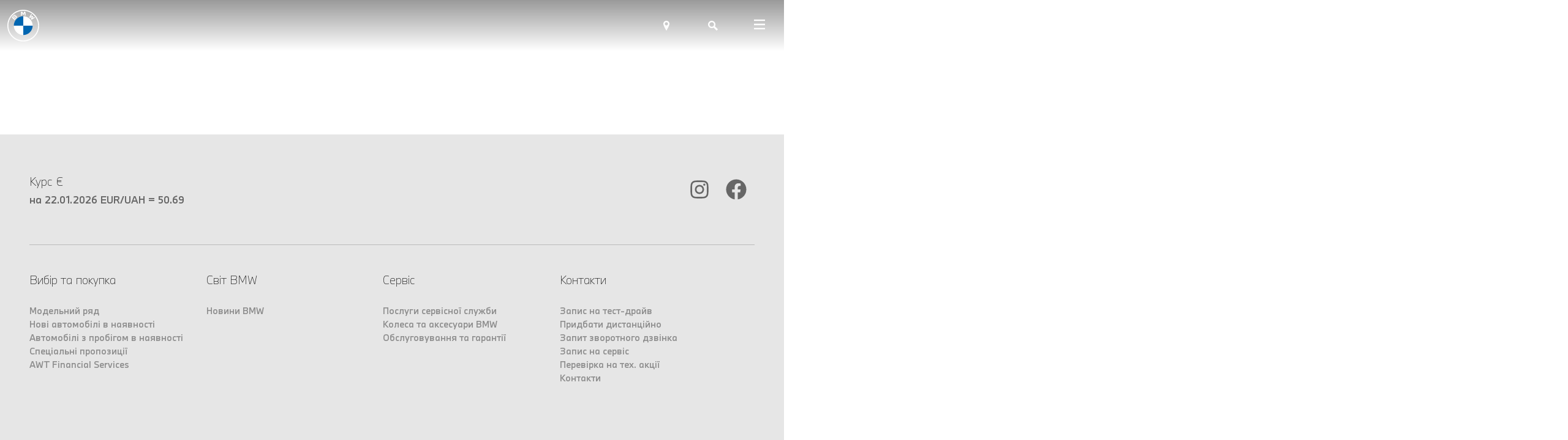

--- FILE ---
content_type: text/html; charset=UTF-8
request_url: https://bmw.odessa.ua/bmw-3-series-sedan-m-automobiles-overview-2020
body_size: 27192
content:
<!DOCTYPE html>
<html lang="ru">

<head>
    <base href="https://bmw.odessa.ua/" />
    <meta name="viewport" content="width=device-width, initial-scale=1, minimum-scale=1, user-scalable=0">
    <meta http-equiv="Content-Type" content="text/html; charset=utf-8" />
    <meta http-equiv="X-UA-Compatible" content="IE=edge">
    <meta name="format-detection" content="telephone=no">
    <meta name="csrf-token" content="PS8rCxaVuuMkz0hWHX7xWKCgPLpxVyD46cw54NjX">
    
    <title>
            THE M3. Автомобілі BMW M 3 серії Седан: Моделі та характеристики
        </title>
        <meta name="description" content="Всі особливості нових BMW M3 Competition Седан, BMW M3 Седан, BMW M340i xDrive та М340d xDrive Седан: Моделі, обладнання та послуги.">
        <meta name="keywords" content="">
        <meta property="og:url" content="https://bmw.odessa.ua/bmw-3-series-sedan-m-automobiles-overview-2020" />
        <meta property="og:type" content="website" />
        <meta property="og:title"
            content="THE M3. Автомобілі BMW M 3 серії Седан: Моделі та характеристики " />
        <meta property="og:description" content="Всі особливості нових BMW M3 Competition Седан, BMW M3 Седан, BMW M340i xDrive та М340d xDrive Седан: Моделі, обладнання та послуги." />
        <meta property="og:image"
            content="https://bmw.odessa.ua/storage/units/thumb/bmw-m3-2020-obzor-crop.jpg" />
                
                        <link rel="alternate" hreflang="x-default"
                href="https://bmw.odessa.ua/bmw-3-series-sedan-m-automobiles-overview-2020">
                            <link rel="alternate"
                    hreflang="ru"
                    href="https://bmw.odessa.ua/ru/bmw-3-series-sedan-m-automobiles-overview-2020" />
                            <link rel="alternate"
                    hreflang="uk"
                    href="https://bmw.odessa.ua/bmw-3-series-sedan-m-automobiles-overview-2020" />
                            <link rel="canonical" href="https://bmw.odessa.ua/bmw-3-series-sedan-m-automobiles-overview-2020" />
    <link rel="apple-touch-icon" sizes="180x180" href="/apple-touch-icon.png">
<link rel="icon" type="image/png" sizes="32x32" href="/favicon-32x32.png">
<link rel="icon" type="image/png" sizes="16x16" href="/favicon-16x16.png">
<link rel="manifest" href="/site.webmanifest">
<link rel="mask-icon" href="/safari-pinned-tab.svg" color="#5bbad5">
<meta name="msapplication-TileColor" content="#da532c">
<meta name="theme-color" content="#ffffff">
    <link rel="stylesheet" href="/css/app.css">
            
    
    <!-- Google Tag Manager -->
<script>(function(w,d,s,l,i){w[l]=w[l]||[];w[l].push({'gtm.start':
new Date().getTime(),event:'gtm.js'});var f=d.getElementsByTagName(s)[0],
j=d.createElement(s),dl=l!='dataLayer'?'&l='+l:'';j.async=true;j.src=
'https://www.googletagmanager.com/gtm.js?id='+i+dl;f.parentNode.insertBefore(j,f);
})(window,document,'script','dataLayer','GTM-N4X9XH4');</script>
<!-- End Google Tag Manager -->

    
    <!-- Google Tag Manager -->
    <script>
        (function(w, d, s, l, i) {
            w[l] = w[l] || [];
            w[l].push({
                'gtm.start': new Date().getTime(),
                event: 'gtm.js'
            });
            var f = d.getElementsByTagName(s)[0],
                j = d.createElement(s),
                dl = l != 'dataLayer' ? '&l=' + l : '';
            j.async = true;
            j.src =
                'https://www.googletagmanager.com/gtm.js?id=' + i + dl;
            f.parentNode.insertBefore(j, f);
        })(window, document, 'script', 'dataLayer', 'GTM-WHV7NTN');
    </script>
    <!-- End Google Tag Manager -->
</head>

<body>
    <!-- Google Tag Manager (noscript) -->
    <noscript><iframe src="https://www.googletagmanager.com/ns.html?id=GTM-WHV7NTN" height="0" width="0"
            style="display:none;visibility:hidden"></iframe></noscript>
    <!-- End Google Tag Manager (noscript) -->

    <!-- Google Tag Manager (noscript) -->
<noscript><iframe src="https://www.googletagmanager.com/ns.html?id=GTM-N4X9XH4"
height="0" width="0" style="display:none;visibility:hidden"></iframe></noscript>
<!-- End Google Tag Manager (noscript) -->
        <header class="header js_header">
    <div class="header__bg js_header__bg"></div>
    <div class="header__container">
        <div class="header__main">
                                                <a href="https://bmw.odessa.ua/" class="header__logo">
                        <svg xmlns="http://www.w3.org/2000/svg" xmlns:xlink="http://www.w3.org/1999/xlink" width="53px" height="53px" viewBox="0 0 53 53" version="1.1">
    <path d="M26.4347214,0 C11.8356305,0 0,11.8356305 0,26.4347214 C0,41.0338123 11.8356305,52.8694428 26.4347214,52.8694428 C41.0338123,52.8694428 52.8694428,41.0338123 52.8694428,26.4347214 C52.8694428,11.8356305 41.0338123,0 26.4347214,0 L26.4347214,0 Z M51.1504399,26.4347214 C51.1504399,40.0841642 40.0857185,51.1504399 26.4347214,51.1504399 C12.7837243,51.1504399 1.71900293,40.0841642 1.71900293,26.4347214 C1.71900293,12.7852786 12.7852786,1.71900293 26.4347214,1.71900293 C40.0841642,1.71900293 51.1504399,12.7852786 51.1504399,26.4347214 Z" id="Shape" fill="#FFFFFF" fill-rule="nonzero"></path>
    <g id="Group" transform="translate(7.304985, 3.108504)" fill="#FFFFFF" fill-rule="nonzero">
        <path d="M31.941437,12.1107331 C32.3004692,12.4961877 32.8180352,13.1178886 33.1086804,13.4955718 L38.4615249,10.0979765 C38.1941935,9.74826979 37.7683284,9.21671554 37.4497067,8.84214076 L34.0598827,11.0833724 L33.8282991,11.2823167 L34.0008211,11.0305279 L35.497566,8.04325513 L34.4391202,6.98480938 L31.4502933,8.48155425 L31.1985044,8.65407625 L31.3990029,8.42249267 L33.6417889,5.03422287 C33.2470088,4.6985044 32.8677713,4.39076246 32.3843988,4.01774194 L28.9868035,9.36592375 C29.4173314,9.69697947 29.9846334,10.1834604 30.3467742,10.5145161 L33.5454252,8.85457478 L33.7505865,8.70381232 L33.599824,8.90897361 L31.941437,12.1107331 Z" id="W_60_"></path>
        <path d="M19.794956,5.3326393 L21.2575073,2.05627566 L21.3507625,1.7656305 L21.3243402,2.06870968 L21.4782111,6.44703812 C21.9911144,6.49521994 22.5211144,6.56671554 23.0433431,6.65375367 L22.8055425,0.16941349 C22.075044,0.0885923754 21.347654,0.031085044 20.6202639,0 L19.1794721,3.57633431 L19.1281818,3.84211144 L19.0768915,3.57633431 L17.637654,0 C16.9102639,0.031085044 16.1828739,0.0885923754 15.4523754,0.16941349 L15.2145748,6.65375367 C15.7368035,6.56671554 16.2668035,6.49677419 16.7797067,6.44703812 L16.9335777,2.06870968 L16.9071554,1.7656305 L17.0004106,2.05627566 L18.4629619,5.3326393 L19.794956,5.3326393 Z" id="M_60_"></path>
        <path d="M7.96554252,10.5005279 C8.81105572,9.60994135 9.2897654,8.58102639 8.4442522,7.598739 C7.98419355,7.0656305 7.21173021,6.94906158 6.5713783,7.21173021 L6.50765396,7.23659824 L6.52785924,7.18064516 C6.62266862,6.92730205 6.68328446,6.11909091 5.99475073,5.56111437 C5.65903226,5.28912023 5.23782991,5.18809384 4.81196481,5.2316129 C4.01774194,5.31243402 3.40692082,5.85486804 1.74387097,7.70909091 C1.24184751,8.2686217 0.511348974,9.15143695 0.0730498534,9.72340176 C0.0730498534,9.72340176 4.64099707,14.0566569 4.64099707,14.0566569 C6.15483871,12.381173 6.77187683,11.7579179 7.96554252,10.5005279 Z M2.00498534,9.44052786 C2.92510264,8.31524927 3.90272727,7.29410557 4.34568915,6.89 C4.48557185,6.76255132 4.63788856,6.63510264 4.82284457,6.58536657 C5.12281525,6.5029912 5.43211144,6.71592375 5.50205279,7.02366569 C5.57199413,7.33296188 5.37771261,7.62671554 5.16167155,7.86917889 C4.67519062,8.41782991 2.89090909,10.2844868 2.89090909,10.2844868 C2.89090909,10.2844868 2.00498534,9.44052786 2.00498534,9.44052786 Z M3.79392962,11.1377713 C3.79392962,11.1377713 5.53158358,9.30064516 6.09888563,8.71313783 C6.3242522,8.48 6.46879765,8.33856305 6.62422287,8.26240469 C6.82472141,8.1644868 7.04387097,8.14428152 7.23970674,8.27483871 C7.43243402,8.40384164 7.52102639,8.62609971 7.47284457,8.84680352 C7.41533724,9.10947214 7.20085044,9.35970674 7.02366569,9.55087977 C6.78431085,9.80733138 4.72337243,12.0128152 4.72026393,12.0159238 L3.79392962,11.1377713 Z" id="B_x5F_22d_60_"></path>
    </g>
    <path d="M42.1109091,26.4347214 L26.4347214,26.4347214 L26.4347214,10.7585337 C35.0981232,10.7585337 42.1109091,17.7713196 42.1109091,26.4347214 Z" id="Path" fill="#FFFFFF" fill-rule="nonzero"></path>
    <path d="M26.4347214,26.4347214 L26.4347214,42.1109091 C17.7713196,42.1109091 10.7585337,35.0981232 10.7585337,26.4347214 L26.4347214,26.4347214 L26.4347214,26.4347214 Z" id="Path" fill="#FFFFFF" fill-rule="nonzero"></path>
    <path d="M26.4347214,10.7585337 L26.4347214,26.4347214 L10.7585337,26.4347214 C10.7585337,17.7713196 17.7713196,10.7585337 26.4347214,10.7585337 Z" id="Path" fill="#0066B1" fill-rule="nonzero"></path>
    <path d="M42.1109091,26.4347214 C42.1109091,35.0981232 35.0981232,42.1109091 26.4347214,42.1109091 L26.4347214,26.4347214 L42.1109091,26.4347214 Z" id="Path" fill="#0066B1" fill-rule="nonzero"></path>
</svg>
                                                    <svg width="53" height="53" viewBox="0 0 53 53" fill="none" xmlns="http://www.w3.org/2000/svg">
<g clip-path="url(#clip0_319_15)">
<path d="M26.5 0C11.8649 0 0 11.8649 0 26.5C0 41.1351 11.8649 53 26.5 53C41.1351 53 53 41.1351 53 26.5C53 11.8649 41.1351 0 26.5 0ZM51.2768 26.5C51.2768 40.1831 40.1847 51.2768 26.5 51.2768C12.8153 51.2768 1.72325 40.1831 1.72325 26.5C1.72325 12.8169 12.8169 1.72325 26.5 1.72325C40.1831 1.72325 51.2768 12.8169 51.2768 26.5Z" fill="#6F6F6F"/>
<path d="M26.5 10.7851V11.6467C34.6893 11.6467 41.3533 18.3091 41.3533 26.5H42.2149C42.2149 17.8214 35.1786 10.7851 26.5 10.7851ZM26.5 41.3533C18.3107 41.3533 11.6467 34.6909 11.6467 26.5H10.7851C10.7851 35.1786 17.8214 42.2149 26.5 42.2149" fill="#6F6F6F"/>
<path d="M39.3433 15.2568C39.7033 15.6432 40.2221 16.2665 40.5135 16.6451L45.8795 13.2391C45.551 12.8118 45.2128 12.3921 44.8652 11.9802L41.467 14.2269L41.2349 14.4264L41.4078 14.1739L42.9083 11.1793L41.8472 10.1182L38.851 11.6187L38.5986 11.7916L38.7996 11.5595L41.0479 8.16284C40.6521 7.82629 40.272 7.51779 39.7874 7.14384L36.3814 12.5052C36.813 12.8371 37.3817 13.3248 37.7447 13.6567L40.9513 11.9926L41.157 11.8415L41.0058 12.0472L39.3433 15.2568Z" fill="#6F6F6F"/>
<path d="M27.1669 8.46199L28.6331 5.17753L28.7265 4.88617L28.7 5.19L28.8543 9.57914C29.3685 9.62744 29.8998 9.69911 30.4233 9.78637L30.1849 3.28601C29.4526 3.20499 28.7234 3.14734 27.9942 3.11618L26.5499 6.70135L26.4985 6.96778L26.4471 6.70135L25.0043 3.11618C24.2751 3.14734 23.5459 3.20499 22.8136 3.28601L22.5752 9.78637C23.0987 9.69911 23.63 9.629 24.1442 9.57914L24.2984 5.19L24.272 4.88617L24.3654 5.17753L25.8316 8.46199H27.1669Z" fill="#6F6F6F"/>
<path d="M15.3082 13.6426C16.1558 12.7499 16.6357 11.7184 15.7881 10.7337C15.3269 10.1993 14.5525 10.0824 13.9106 10.3457L13.8467 10.3707L13.867 10.3146C13.962 10.0606 14.0228 9.25038 13.3326 8.69103C12.996 8.41836 12.5738 8.31709 12.1469 8.36071C11.3507 8.44174 10.7383 8.98551 9.07119 10.8443C8.56792 11.4052 7.83562 12.2902 7.39624 12.8636L11.9755 17.2076C13.493 15.5279 14.1116 14.9031 15.3082 13.6426ZM9.33295 12.58C10.2553 11.452 11.2354 10.4283 11.6794 10.0232C11.8197 9.89543 11.9724 9.76767 12.1578 9.71781C12.4585 9.63523 12.7685 9.84869 12.8386 10.1572C12.9088 10.4673 12.714 10.7617 12.4974 11.0048C12.0097 11.5548 10.2211 13.4261 10.2211 13.4261L9.33295 12.58ZM11.1263 14.2815C11.1263 14.2815 12.8683 12.4398 13.437 11.8508C13.6629 11.6171 13.8078 11.4753 13.9636 11.399C14.1646 11.3008 14.3843 11.2806 14.5806 11.4115C14.7738 11.5408 14.8626 11.7636 14.8143 11.9848C14.7567 12.2481 14.5416 12.499 14.364 12.6906C14.1241 12.9477 12.058 15.1587 12.0549 15.1618L11.1263 14.2815Z" fill="#6F6F6F"/>
<path d="M26.5 10.7851V26.5H10.7851C10.7851 17.8152 17.8152 10.7851 26.5 10.7851ZM42.2149 26.5C42.2149 35.1848 35.1848 42.2149 26.5 42.2149V26.5H42.2149Z" fill="#0066B1"/>
</g>
<defs>
<clipPath id="clip0_319_15">
<rect width="53" height="53" fill="white"/>
</clipPath>
</defs>
</svg>
                                            </a>
                                                        <nav class="header__nav js_header__nav">
                    <button class="header__nav-close js_header__nav-close"></button>
                    <ul class="header__menu">
                                                    <li class="header__menu-item">
                                                                    <button
                                        class="header__menu-button js_header__menu-button">Емералд Моторс</button>
                                                                            <div class="header__submenu js_header__submenu">
                                            <div class="header__submenu-wrapper js_header__submenu-wrapper">
                                                <div class="header__submenu-heading">
                                                    <button
                                                        class="header__submenu-back js_header__submenu-back"></button>
                                                    <div class="header__submenu-title">Емералд Моторс</div>
                                                    <button
                                                        class="header__submenu-close js_header__submenu-close"></button>
                                                </div>
                                                <ul class="header__submenu-list js_header__submenu-list">
                                                                                                            <li class="header__submenu-item">
                                                                                                                            <a class="header__submenu-button js_header__submenu-button active"
                                                                    href="about-us"
                                                                    >Про компанію</a>
                                                                                                                        <div class="header__lastmenu js_header__lastmenu">
                                                                <div
                                                                    class="header__submenu-heading header__lastmenu-heading">
                                                                    <button
                                                                        class="header__submenu-back js_header__lastmenu-back">
                                                                    </button>
                                                                    <div class="header__submenu-title">
                                                                        Про компанію</div>
                                                                    <button
                                                                        class="header__submenu-close js_header__nav-close"></button>
                                                                </div>
                                                                <div class="header__lastmenu-main">
                                                                                                                                            <div class="header__lastmenu-text">
                                                                            Компанія «Емералд Моторс» - офіційний дилер BMW, BMW Motorrad в м. Одесі та області.</div>
                                                                                                                                                                                                                <a class="header__lastmenu-link header__lastmenu-link_detail"
                                                                            href="about-us"
                                                                            >Докладніше</a>
                                                                                                                                    </div>
                                                                                                                                    <div class="header__lastmenu-img">
                                                                        <picture>
                                                                                                                                                            <source
                                                                                    srcset="https://bmw.odessa.ua/storage/menu_items/menu_item_6.webp?rand=69727b825e814"
                                                                                    type="image/webp">
                                                                                                                                                        <img src="https://bmw.odessa.ua/storage/menu_items/menu_item_6.jpg?rand=69727b825e804"
                                                                                alt="Про компанію">
                                                                        </picture>
                                                                    </div>
                                                                                                                            </div>
                                                        </li>
                                                                                                            <li class="header__submenu-item">
                                                                                                                            <span
                                                                    class="header__submenu-button js_header__submenu-button ">Контакти</span>
                                                                                                                        <div class="header__lastmenu js_header__lastmenu">
                                                                <div
                                                                    class="header__submenu-heading header__lastmenu-heading">
                                                                    <button
                                                                        class="header__submenu-back js_header__lastmenu-back">
                                                                    </button>
                                                                    <div class="header__submenu-title">
                                                                        Контакти</div>
                                                                    <button
                                                                        class="header__submenu-close js_header__nav-close"></button>
                                                                </div>
                                                                <div class="header__lastmenu-main">
                                                                                                                                                                                                                <ul class="header__lastmenu-list">
                                                                                                                                                            <li class="header__lastmenu-item">
                                                                                    <a class="header__lastmenu-link"
                                                                                        href="test-drive"
                                                                                        >Запис на тест-драйв</a>
                                                                                </li>
                                                                                                                                                            <li class="header__lastmenu-item">
                                                                                    <a class="header__lastmenu-link"
                                                                                        href="online-order"
                                                                                        >Придбати дистанційно</a>
                                                                                </li>
                                                                                                                                                            <li class="header__lastmenu-item">
                                                                                    <a class="header__lastmenu-link"
                                                                                        href="zapisy-na-servis"
                                                                                        >Запис на сервіс</a>
                                                                                </li>
                                                                                                                                                            <li class="header__lastmenu-item">
                                                                                    <a class="header__lastmenu-link"
                                                                                        href="callback"
                                                                                        >Запит зворотного дзвінка</a>
                                                                                </li>
                                                                                                                                                            <li class="header__lastmenu-item">
                                                                                    <a class="header__lastmenu-link"
                                                                                        href="proverka-na-teh-akcii"
                                                                                        >Перевірка на тех. акції</a>
                                                                                </li>
                                                                                                                                                            <li class="header__lastmenu-item">
                                                                                    <a class="header__lastmenu-link"
                                                                                        href="contacts_saloni"
                                                                                        >Контакти</a>
                                                                                </li>
                                                                                                                                                            <li class="header__lastmenu-item">
                                                                                    <a class="header__lastmenu-link"
                                                                                        href="contacts"
                                                                                        >Зв&#039;яжіться з нами</a>
                                                                                </li>
                                                                                                                                                    </ul>
                                                                                                                                    </div>
                                                                                                                                    <div class="header__lastmenu-img">
                                                                        <picture>
                                                                                                                                                            <source
                                                                                    srcset="https://bmw.odessa.ua/storage/menu_items/menu_item_7.webp?rand=69727b825e832"
                                                                                    type="image/webp">
                                                                                                                                                        <img src="https://bmw.odessa.ua/storage/menu_items/menu_item_7.jpg?rand=69727b825e830"
                                                                                alt="Контакти">
                                                                        </picture>
                                                                    </div>
                                                                                                                            </div>
                                                        </li>
                                                                                                            <li class="header__submenu-item">
                                                                                                                            <a class="header__submenu-button js_header__submenu-button "
                                                                    href="news"
                                                                    >Новини BMW</a>
                                                                                                                        <div class="header__lastmenu js_header__lastmenu">
                                                                <div
                                                                    class="header__submenu-heading header__lastmenu-heading">
                                                                    <button
                                                                        class="header__submenu-back js_header__lastmenu-back">
                                                                    </button>
                                                                    <div class="header__submenu-title">
                                                                        Новини BMW</div>
                                                                    <button
                                                                        class="header__submenu-close js_header__nav-close"></button>
                                                                </div>
                                                                <div class="header__lastmenu-main">
                                                                                                                                            <div class="header__lastmenu-text">
                                                                            Новини та події.</div>
                                                                                                                                                                                                                <a class="header__lastmenu-link header__lastmenu-link_detail"
                                                                            href="news"
                                                                            >Докладніше</a>
                                                                                                                                    </div>
                                                                                                                                    <div class="header__lastmenu-img">
                                                                        <picture>
                                                                                                                                                            <source
                                                                                    srcset="https://bmw.odessa.ua/storage/menu_items/menu_item_14.webp?rand=69727b825e848"
                                                                                    type="image/webp">
                                                                                                                                                        <img src="https://bmw.odessa.ua/storage/menu_items/menu_item_14.jpg?rand=69727b825e846"
                                                                                alt="Новини BMW">
                                                                        </picture>
                                                                    </div>
                                                                                                                            </div>
                                                        </li>
                                                                                                            <li class="header__submenu-item">
                                                                                                                            <a class="header__submenu-button js_header__submenu-button "
                                                                    href="vakansii"
                                                                    >Вакансії</a>
                                                                                                                        <div class="header__lastmenu js_header__lastmenu">
                                                                <div
                                                                    class="header__submenu-heading header__lastmenu-heading">
                                                                    <button
                                                                        class="header__submenu-back js_header__lastmenu-back">
                                                                    </button>
                                                                    <div class="header__submenu-title">
                                                                        Вакансії</div>
                                                                    <button
                                                                        class="header__submenu-close js_header__nav-close"></button>
                                                                </div>
                                                                <div class="header__lastmenu-main">
                                                                                                                                            <div class="header__lastmenu-text">
                                                                            Офіційний дилерський центр BMW у м. Одесі та області пропонує ознайомитися з наявністю відкритих вакансій.</div>
                                                                                                                                                                                                                <a class="header__lastmenu-link header__lastmenu-link_detail"
                                                                            href="vakansii"
                                                                            >Докладніше</a>
                                                                                                                                    </div>
                                                                                                                            </div>
                                                        </li>
                                                                                                    </ul>
                                                                                                    <div class="header__submenu-links">
                                                                                                                                                                                    <a class="header__submenu-links-item"
                                                                    href="contacts_saloni">
                                                                                                                                            <svg xmlns="http://www.w3.org/2000/svg" viewBox="0 0 24 24"><g><path d="M12,4C12,4,12,4,12,4C12,4,12,4,12,4C9.238,4,7,6.226,7,8.971c0,1.607,1.039,3.771,1.905,5.505    c1.602,3.208,3.095,5.81,3.095,5.81s1.494-2.602,3.095-5.81C15.961,12.742,17,10.578,17,8.971C17,6.226,14.762,4,12,4z M12,11.619    c-1.446,0-2.619-1.173-2.619-2.619c0-1.446,1.173-2.619,2.619-2.619S14.619,7.554,14.619,9C14.619,10.446,13.446,11.619,12,11.619    z"/></g></svg>
                                                                                                                                        Контакти
                                                                </a>
                                                                                                                                                                                                                                                <a class="header__submenu-links-item"
                                                                    href="test-drive">
                                                                                                                                            <svg xmlns="http://www.w3.org/2000/svg" viewBox="0 0 24 24"><g><path d="M12,4c-4.411,0-8,3.589-8,8s3.589,8,8,8c4.411,0,8-3.589,8-8S16.411,4,12,4z M12,6c2.778,0,5.114,1.9,5.794,4.468    C15.327,10.258,14.292,9,12,9s-3.327,1.258-5.794,1.468C6.886,7.9,9.222,6,12,6z M6.025,12.72H7.2    c2.209,0,3.556,1.421,3.556,3.631v1.56C8.256,17.459,6.253,15.22,6.025,12.72z M12.756,17.91v-1.56    c0-2.21,1.835-3.631,4.044-3.631h1.175C17.747,15.22,15.756,17.459,12.756,17.91z"/></g></svg>
                                                                                                                                        Тест-драйв
                                                                </a>
                                                                                                                                                                                                                                                <a class="header__submenu-links-item"
                                                                    href="zapisy-na-servis">
                                                                                                                                            <svg xmlns="http://www.w3.org/2000/svg" viewBox="0 0 48 48"><g><path d="M17.646,27.45c0.419,0,0.84-0.16,1.161-0.48l7.142-7.141c0.636,0.385,1.38,0.61,2.178,0.61    c1.576,0,2.948-0.743,3.672-2.148H28.85c-1.034,0-1.847-0.839-1.847-1.873c0-1.034,0.864-1.873,1.899-1.873H32    C31.352,13.14,29.862,12,28.127,12c-2.33,0-4.22,1.89-4.22,4.221c0,0.306,0.034,0.603,0.096,0.891l-7.526,7.541    c-0.64,0.64-0.633,1.678,0.007,2.317C16.804,27.289,17.227,27.45,17.646,27.45z" /><path d="M8,8v24h5v11l12-11h15V8H8z M37,29H23.891L16,36.125V29h-5V11h26V29z" /></g></svg>
                                                                                                                                        Запис на сервіс
                                                                </a>
                                                                                                                                                                                                                                                <a class="header__submenu-links-item"
                                                                    href="price-list">
                                                                                                                                            <svg xmlns="http://www.w3.org/2000/svg" viewBox="0 0 48 48"><path d="M36,16.172L27.829,8L12,8l0,32h24L36,16.172z M31.172,16H28v-3.171L31.172,16z M15,11l10,0v8h8v18l-18,0V11z" /><rect x="17" y="31" width="9" height="3" /><rect x="28" y="31" width="3" height="3" /><rect x="17" y="26" width="9" height="3" /><rect x="28" y="26" width="3" height="3" /><rect x="17" y="21" width="9" height="3" /><rect x="28" y="21" width="3" height="3" /></svg>
                                                                                                                                        Прайс-лист
                                                                </a>
                                                                                                                                                                        </div>
                                                                                            </div>
                                        </div>
                                                                                                </li>
                                                    <li class="header__menu-item">
                                                                    <button
                                        class="header__menu-button js_header__menu-button">Модельний ряд</button>
                                                                            <div class="header__submenu js_header__submenu">
                                            <div class="header__submenu-wrapper header__submenu-wrapper_models js_header__submenu-wrapper">
                                                <div class="header__submenu-heading">
                                                    <button
                                                        class="header__submenu-back js_header__submenu-back"></button>
                                                    <div class="header__submenu-title">Модельний ряд
                                                    </div>
                                                    <button
                                                        class="header__submenu-close js_header__submenu-close"></button>
                                                </div>
                                                                                                    <div class="header__models">
                                                        <div class="header__models-menu">
                                                            <div class="header__models-container">
                                                                <div class="header__models-tabs">
                                                                                                                                            <button
                                                                            class="header__models-tab  js_header__models-tab"
                                                                            data-tab="all-models">Всі моделі
                                                                        </button>
                                                                                                                                            <button
                                                                            class="header__models-tab active js_header__models-tab"
                                                                            data-tab="x-series">X
                                                                        </button>
                                                                                                                                            <button
                                                                            class="header__models-tab  js_header__models-tab"
                                                                            data-tab="1-series">1
                                                                        </button>
                                                                                                                                            <button
                                                                            class="header__models-tab  js_header__models-tab"
                                                                            data-tab="2-series">2
                                                                        </button>
                                                                                                                                            <button
                                                                            class="header__models-tab  js_header__models-tab"
                                                                            data-tab="3-series">3
                                                                        </button>
                                                                                                                                            <button
                                                                            class="header__models-tab  js_header__models-tab"
                                                                            data-tab="4-series">4
                                                                        </button>
                                                                                                                                            <button
                                                                            class="header__models-tab  js_header__models-tab"
                                                                            data-tab="5-series">5
                                                                        </button>
                                                                                                                                            <button
                                                                            class="header__models-tab  js_header__models-tab"
                                                                            data-tab="6-series">6
                                                                        </button>
                                                                                                                                            <button
                                                                            class="header__models-tab  js_header__models-tab"
                                                                            data-tab="7-series">7
                                                                        </button>
                                                                                                                                            <button
                                                                            class="header__models-tab  js_header__models-tab"
                                                                            data-tab="8-series">8
                                                                        </button>
                                                                                                                                            <button
                                                                            class="header__models-tab  js_header__models-tab"
                                                                            data-tab="z-series">Z
                                                                        </button>
                                                                                                                                            <button
                                                                            class="header__models-tab  js_header__models-tab"
                                                                            data-tab="m-series">M
                                                                        </button>
                                                                                                                                            <button
                                                                            class="header__models-tab  js_header__models-tab"
                                                                            data-tab="bmw-i">BMW i
                                                                        </button>
                                                                                                                                    </div>
                                                            </div>
                                                        </div>
                                                        <div class="header__models-wrapper">
                                                                                                                            <div class="header__models-section  js_header__models-section"
                                                                    data-tab="all-models">
                                                                                                                                            <div class="header__models-all">
                                                                                                                                                            <div class="header__models-all-img">
                                                                                    <picture>
                                                                                        <source
                                                                                            media="(min-width: 575px)"
                                                                                            srcset="https://bmw.odessa.ua/storage/units/categories/big/allmodels.webp"
                                                                                            type="image/webp">
                                                                                        <source
                                                                                            media="(min-width: 575px)"
                                                                                            srcset="https://bmw.odessa.ua/storage/units/categories/big/allmodels.png"
                                                                                            type="image/png">
                                                                                        <source
                                                                                            srcset="https://bmw.odessa.ua/storage/units/categories/small/allmodels.webp"
                                                                                            type="image/webp">
                                                                                        <source
                                                                                            srcset="https://bmw.odessa.ua/storage/units/categories/small/allmodels.png"
                                                                                            type="image/png">
                                                                                        <img width="337"
                                                                                            height="337"
                                                                                            src="https://bmw.odessa.ua/storage/units/categories/thumb/allmodels.png"
                                                                                            alt="Всі моделі">
                                                                                    </picture>
                                                                                </div>
                                                                                                                                                                                                                                        <a class="header__models-all-btn"
                                                                                    href="https://bmw.odessa.ua/all-models ">Оберіть модель</a>
                                                                                                                                                    </div>
                                                                                                                                                                                                                <div class="header__models-list">
                                                                                                                                                                                                                                                <a class="header__models-links"
                                                                                        href="test">Автомобілі в наявності</a>
                                                                                                                                                                                                                                                                                                                                <a class="header__models-links"
                                                                                        href="test">Автомобілі з пробігом</a>
                                                                                                                                                                                                                                                                                                                                <a class="header__models-links"
                                                                                        href="test">Спеціальні пропозиції</a>
                                                                                                                                                                                                                                                                                                                                <a class="header__models-links"
                                                                                        href="test">AWT Financial Service</a>
                                                                                                                                                                                                                                                                                                                                <a class="header__models-links"
                                                                                        href="test">BMW I</a>
                                                                                                                                                                                                                                    </div>
                                                                                                                                    </div>
                                                                                                                            <div class="header__models-section active js_header__models-section"
                                                                    data-tab="x-series">
                                                                                                                                                                                                                <div class="header__models-list">
                                                                                                                                                                                                                                                <a href="bmw-x1-overview-2022" class="header__models-model">
                                                                                                                                                                                    <div
                                                                                                class="header__model-img">
                                                                                                <img width="500"
                                                                                                    height="375"
                                                                                                    src="https://bmw.odessa.ua/storage/units/categories/big/bmw-x1-2022.png"
                                                                                                    alt="">
                                                                                            </div>
                                                                                                                                                                                <div class="header__model-name">
                                                                                            BMW X1</div>
                                                                                        <div class="header__model-type">
                                                                                                                                                                                                                                                                                                <span>Бензин</span>
                                                                                                                                                                                                    <span>Дизель</span>
                                                                                                                                                                                                                                                                                    </div>
                                                                                        <span class="header__model-link">Дізнайтеся більше</span>
                                                                                    </a>
                                                                                                                                                                                                                                                                                                                                <a href="bmw-x2-overview-n" class="header__models-model">
                                                                                                                                                                                    <div
                                                                                                class="header__model-img">
                                                                                                <img width="500"
                                                                                                    height="375"
                                                                                                    src="https://bmw.odessa.ua/storage/units/categories/big/x2cosysec.png"
                                                                                                    alt="">
                                                                                            </div>
                                                                                                                                                                                <div class="header__model-name">
                                                                                            BMW X2</div>
                                                                                        <div class="header__model-type">
                                                                                                                                                                                                                                                                                                <span>Бензин</span>
                                                                                                                                                                                                                                                                                    </div>
                                                                                        <span class="header__model-link">Дізнайтеся більше</span>
                                                                                    </a>
                                                                                                                                                                                                                                                                                                                                <a href="bmw-x3-2021-highlights" class="header__models-model">
                                                                                                                                                                                    <div
                                                                                                class="header__model-img">
                                                                                                <img width="585"
                                                                                                    height="330"
                                                                                                    src="https://bmw.odessa.ua/storage/units/categories/big/bmw-x3-2021-main.png"
                                                                                                    alt="">
                                                                                            </div>
                                                                                                                                                                                <div class="header__model-name">
                                                                                            BMW X3</div>
                                                                                        <div class="header__model-type">
                                                                                                                                                                                                                                                                                                <span>Бензин</span>
                                                                                                                                                                                                    <span>Дизель</span>
                                                                                                                                                                                                                                                                                    </div>
                                                                                        <span class="header__model-link">Дізнайтеся більше</span>
                                                                                    </a>
                                                                                                                                                                                                                                                                                                                                <a href="bmw-x3-new-24" class="header__models-model">
                                                                                                                                                                                    <div
                                                                                                class="header__model-img">
                                                                                                <img width="500"
                                                                                                    height="375"
                                                                                                    src="https://bmw.odessa.ua/storage/units/categories/big/x3-new-24.png"
                                                                                                    alt="">
                                                                                            </div>
                                                                                                                                                                                <div class="header__model-name">
                                                                                            Новий BMW X3</div>
                                                                                        <div class="header__model-type">
                                                                                                                                                                                    </div>
                                                                                        <span class="header__model-link">Дізнайтеся більше</span>
                                                                                    </a>
                                                                                                                                                                                                                                                                                                                                <a href="bmw-x3-30e-xdrive-new-24" class="header__models-model">
                                                                                                                                                                                    <div
                                                                                                class="header__model-img">
                                                                                                <img width="500"
                                                                                                    height="375"
                                                                                                    src="https://bmw.odessa.ua/storage/units/categories/big/bmw-x3-30e-xdrive.png"
                                                                                                    alt="">
                                                                                            </div>
                                                                                                                                                                                <div class="header__model-name">
                                                                                            Новий BMW X3 30e xDrive</div>
                                                                                        <div class="header__model-type">
                                                                                                                                                                                                                                                                                                <span>Плагін-гібрид</span>
                                                                                                                                                                                                                                                                                    </div>
                                                                                        <span class="header__model-link">Дізнайтеся більше</span>
                                                                                    </a>
                                                                                                                                                                                                                                                                                                                                <a href="bmw-x4-2021-highlights" class="header__models-model">
                                                                                                                                                                                    <div
                                                                                                class="header__model-img">
                                                                                                <img width="585"
                                                                                                    height="330"
                                                                                                    src="https://bmw.odessa.ua/storage/units/categories/big/bmw-x4-2021-main.png"
                                                                                                    alt="">
                                                                                            </div>
                                                                                                                                                                                <div class="header__model-name">
                                                                                            BMW X4</div>
                                                                                        <div class="header__model-type">
                                                                                                                                                                                                                                                                                                <span>Бензин</span>
                                                                                                                                                                                                    <span>Дизель</span>
                                                                                                                                                                                                                                                                                    </div>
                                                                                        <span class="header__model-link">Дізнайтеся більше</span>
                                                                                    </a>
                                                                                                                                                                                                                                                                                                                                <a href="bmw-x5-2023-overview" class="header__models-model">
                                                                                                                                                                                    <div
                                                                                                class="header__model-img">
                                                                                                <img width="500"
                                                                                                    height="375"
                                                                                                    src="https://bmw.odessa.ua/storage/units/categories/big/bmw-x5-2023-main.png"
                                                                                                    alt="">
                                                                                            </div>
                                                                                                                                                                                <div class="header__model-name">
                                                                                            Новий BMW X5</div>
                                                                                        <div class="header__model-type">
                                                                                                                                                                                                                                                                                                <span>Бензин</span>
                                                                                                                                                                                                    <span>Дизель</span>
                                                                                                                                                                                                                                                                                    </div>
                                                                                        <span class="header__model-link">Дізнайтеся більше</span>
                                                                                    </a>
                                                                                                                                                                                                                                                                                                                                <a href="bmw-x6-2023-highlights" class="header__models-model">
                                                                                                                                                                                    <div
                                                                                                class="header__model-img">
                                                                                                <img width="500"
                                                                                                    height="375"
                                                                                                    src="https://bmw.odessa.ua/storage/units/categories/big/bmw-x6-2023-main.png"
                                                                                                    alt="">
                                                                                            </div>
                                                                                                                                                                                <div class="header__model-name">
                                                                                            Новий BMW X6</div>
                                                                                        <div class="header__model-type">
                                                                                                                                                                                                                                                                                                <span>Бензин</span>
                                                                                                                                                                                                    <span>Дизель</span>
                                                                                                                                                                                                                                                                                    </div>
                                                                                        <span class="header__model-link">Дізнайтеся більше</span>
                                                                                    </a>
                                                                                                                                                                                                                                                                                                                                <a href="bmw-x7-2022-overview" class="header__models-model">
                                                                                                                                                                                    <div
                                                                                                class="header__model-img">
                                                                                                <img width="500"
                                                                                                    height="375"
                                                                                                    src="https://bmw.odessa.ua/storage/units/categories/big/bmw-x7-2022-main.png"
                                                                                                    alt="">
                                                                                            </div>
                                                                                                                                                                                <div class="header__model-name">
                                                                                            Новий BMW X7</div>
                                                                                        <div class="header__model-type">
                                                                                                                                                                                                                                                                                                <span>Бензин</span>
                                                                                                                                                                                                    <span>Дизель</span>
                                                                                                                                                                                                                                                                                    </div>
                                                                                        <span class="header__model-link">Дізнайтеся більше</span>
                                                                                    </a>
                                                                                                                                                                                                                                    </div>
                                                                                                                                    </div>
                                                                                                                            <div class="header__models-section  js_header__models-section"
                                                                    data-tab="1-series">
                                                                                                                                                                                                                <div class="header__models-list">
                                                                                                                                                                                                                                                <a href="bmw-1-seriyi-2024" class="header__models-model">
                                                                                                                                                                                    <div
                                                                                                class="header__model-img">
                                                                                                <img width="500"
                                                                                                    height="375"
                                                                                                    src="https://bmw.odessa.ua/storage/units/categories/big/bmw-1-seriji.png"
                                                                                                    alt="">
                                                                                            </div>
                                                                                                                                                                                <div class="header__model-name">
                                                                                            BMW 1 серії</div>
                                                                                        <div class="header__model-type">
                                                                                                                                                                                                                                                                                                <span>Бензин</span>
                                                                                                                                                                                                    <span>Дизель</span>
                                                                                                                                                                                                                                                                                    </div>
                                                                                        <span class="header__model-link">Дізнайтеся більше</span>
                                                                                    </a>
                                                                                                                                                                                                                                    </div>
                                                                                                                                    </div>
                                                                                                                            <div class="header__models-section  js_header__models-section"
                                                                    data-tab="2-series">
                                                                                                                                                                                                                <div class="header__models-list">
                                                                                                                                                                                                                                                <a href="bmw-2-series-coupe-2021-highlights" class="header__models-model">
                                                                                                                                                                                    <div
                                                                                                class="header__model-img">
                                                                                                <img width="585"
                                                                                                    height="330"
                                                                                                    src="https://bmw.odessa.ua/storage/units/categories/big/bmw-2-coupe-2021-main.png"
                                                                                                    alt="">
                                                                                            </div>
                                                                                                                                                                                <div class="header__model-name">
                                                                                            BMW 2 серії Купе</div>
                                                                                        <div class="header__model-type">
                                                                                                                                                                                                                                                                                                <span>Бензин</span>
                                                                                                                                                                                                    <span>Дизель</span>
                                                                                                                                                                                                                                                                                    </div>
                                                                                        <span class="header__model-link">Дізнайтеся більше</span>
                                                                                    </a>
                                                                                                                                                                                                                                                                                                                                <a href="bmw-2-seriyi-gran-kupe-2025" class="header__models-model">
                                                                                                                                                                                    <div
                                                                                                class="header__model-img">
                                                                                                <img width="500"
                                                                                                    height="375"
                                                                                                    src="https://bmw.odessa.ua/storage/units/categories/big/2grancoup25.png"
                                                                                                    alt="">
                                                                                            </div>
                                                                                                                                                                                <div class="header__model-name">
                                                                                            BMW 2 серії Гран Купе</div>
                                                                                        <div class="header__model-type">
                                                                                                                                                                                                                                                                                                <span>Бензин</span>
                                                                                                                                                                                                    <span>Дизель</span>
                                                                                                                                                                                                                                                                                    </div>
                                                                                        <span class="header__model-link">Дізнайтеся більше</span>
                                                                                    </a>
                                                                                                                                                                                                                                                                                                                                <a href="the-2-2023" class="header__models-model">
                                                                                                                                                                                    <div
                                                                                                class="header__model-img">
                                                                                                <img width="500"
                                                                                                    height="375"
                                                                                                    src="https://bmw.odessa.ua/storage/units/categories/big/3636.png"
                                                                                                    alt="">
                                                                                            </div>
                                                                                                                                                                                <div class="header__model-name">
                                                                                            Новий BMW 2 серії Active Tourer</div>
                                                                                        <div class="header__model-type">
                                                                                                                                                                                                                                                                                                <span>Бензин</span>
                                                                                                                                                                                                    <span>Дизель</span>
                                                                                                                                                                                                    <span>Плагін-гібрид</span>
                                                                                                                                                                                                                                                                                    </div>
                                                                                        <span class="header__model-link">Дізнайтеся більше</span>
                                                                                    </a>
                                                                                                                                                                                                                                    </div>
                                                                                                                                    </div>
                                                                                                                            <div class="header__models-section  js_header__models-section"
                                                                    data-tab="3-series">
                                                                                                                                                                                                                <div class="header__models-list">
                                                                                                                                                                                                                                                <a href="bmw-3-seriyi-sedan-2025" class="header__models-model">
                                                                                                                                                                                    <div
                                                                                                class="header__model-img">
                                                                                                <img width="500"
                                                                                                    height="375"
                                                                                                    src="https://bmw.odessa.ua/storage/units/categories/big/3sireissedannew.png"
                                                                                                    alt="">
                                                                                            </div>
                                                                                                                                                                                <div class="header__model-name">
                                                                                            BMW 3 серії Седан</div>
                                                                                        <div class="header__model-type">
                                                                                                                                                                                                                                                                                                <span>Бензин</span>
                                                                                                                                                                                                    <span>Дизель</span>
                                                                                                                                                                                                                                                                                    </div>
                                                                                        <span class="header__model-link">Дізнайтеся більше</span>
                                                                                    </a>
                                                                                                                                                                                                                                                                                                                                <a href="bmw-3-seriyi-sedan-plagin-gibrid-2025" class="header__models-model">
                                                                                                                                                                                    <div
                                                                                                class="header__model-img">
                                                                                                <img width="500"
                                                                                                    height="375"
                                                                                                    src="https://bmw.odessa.ua/storage/units/categories/big/3series-plagin-g.png"
                                                                                                    alt="">
                                                                                            </div>
                                                                                                                                                                                <div class="header__model-name">
                                                                                            BMW 3 серії Седан Плагін-гібрид</div>
                                                                                        <div class="header__model-type">
                                                                                                                                                                                                                                                                                                <span>Плагін-гібрид</span>
                                                                                                                                                                                                                                                                                    </div>
                                                                                        <span class="header__model-link">Дізнайтеся більше</span>
                                                                                    </a>
                                                                                                                                                                                                                                    </div>
                                                                                                                                    </div>
                                                                                                                            <div class="header__models-section  js_header__models-section"
                                                                    data-tab="4-series">
                                                                                                                                                                                                                <div class="header__models-list">
                                                                                                                                                                                                                                                <a href="bmw-4-series-coupe-highlights-2020" class="header__models-model">
                                                                                                                                                                                    <div
                                                                                                class="header__model-img">
                                                                                                <img width="192"
                                                                                                    height="192"
                                                                                                    src="https://bmw.odessa.ua/storage/units/categories/big/the-4-main-image.png"
                                                                                                    alt="">
                                                                                            </div>
                                                                                                                                                                                <div class="header__model-name">
                                                                                            BMW 4 серії Купе</div>
                                                                                        <div class="header__model-type">
                                                                                                                                                                                                                                                                                                <span>Бензин</span>
                                                                                                                                                                                                    <span>Дизель</span>
                                                                                                                                                                                                                                                                                    </div>
                                                                                        <span class="header__model-link">Дізнайтеся більше</span>
                                                                                    </a>
                                                                                                                                                                                                                                                                                                                                <a href="bmw-4-ceriyi-coupe" class="header__models-model">
                                                                                                                                                                                    <div
                                                                                                class="header__model-img">
                                                                                                <img width="500"
                                                                                                    height="375"
                                                                                                    src="https://bmw.odessa.ua/storage/units/categories/big/4ka-coupe.png"
                                                                                                    alt="">
                                                                                            </div>
                                                                                                                                                                                <div class="header__model-name">
                                                                                            Новий BMW 4 cерії Купе</div>
                                                                                        <div class="header__model-type">
                                                                                                                                                                                                                                                                                                <span>Бензин</span>
                                                                                                                                                                                                    <span>Дизель</span>
                                                                                                                                                                                                                                                                                    </div>
                                                                                        <span class="header__model-link">Дізнайтеся більше</span>
                                                                                    </a>
                                                                                                                                                                                                                                                                                                                                <a href="bmw-4-seriyi-gran-kupe" class="header__models-model">
                                                                                                                                                                                    <div
                                                                                                class="header__model-img">
                                                                                                <img width="500"
                                                                                                    height="375"
                                                                                                    src="https://bmw.odessa.ua/storage/units/categories/big/4ka-gr-coup.png"
                                                                                                    alt="">
                                                                                            </div>
                                                                                                                                                                                <div class="header__model-name">
                                                                                            Новий BMW 4 серії Гран Купе</div>
                                                                                        <div class="header__model-type">
                                                                                                                                                                                                                                                                                                <span>Бензин</span>
                                                                                                                                                                                                    <span>Дизель</span>
                                                                                                                                                                                                    <span>Повністю електричний</span>
                                                                                                                                                                                                                                                                                    </div>
                                                                                        <span class="header__model-link">Дізнайтеся більше</span>
                                                                                    </a>
                                                                                                                                                                                                                                                                                                                                <a href="bmw-4-ceriyi-kabriolet" class="header__models-model">
                                                                                                                                                                                    <div
                                                                                                class="header__model-img">
                                                                                                <img width="500"
                                                                                                    height="375"
                                                                                                    src="https://bmw.odessa.ua/storage/units/categories/big/4cabrio-w.png"
                                                                                                    alt="">
                                                                                            </div>
                                                                                                                                                                                <div class="header__model-name">
                                                                                            BMW 4 cерії Кабріолет</div>
                                                                                        <div class="header__model-type">
                                                                                                                                                                                                                                                                                                <span>Бензин</span>
                                                                                                                                                                                                    <span>Дизель</span>
                                                                                                                                                                                                                                                                                    </div>
                                                                                        <span class="header__model-link">Дізнайтеся більше</span>
                                                                                    </a>
                                                                                                                                                                                                                                    </div>
                                                                                                                                    </div>
                                                                                                                            <div class="header__models-section  js_header__models-section"
                                                                    data-tab="5-series">
                                                                                                                                                                                                                <div class="header__models-list">
                                                                                                                                                                                                                                                <a href="bmw-5-series-sedan-overview" class="header__models-model">
                                                                                                                                                                                    <div
                                                                                                class="header__model-img">
                                                                                                <img width="500"
                                                                                                    height="375"
                                                                                                    src="https://bmw.odessa.ua/storage/units/categories/big/cosysec09.png"
                                                                                                    alt="">
                                                                                            </div>
                                                                                                                                                                                <div class="header__model-name">
                                                                                            BMW 5 серія Седан</div>
                                                                                        <div class="header__model-type">
                                                                                                                                                                                    </div>
                                                                                        <span class="header__model-link">Дізнайтеся більше</span>
                                                                                    </a>
                                                                                                                                                                                                                                                                                                                                <a href="bmw-5-series-sedan-phev-overview" class="header__models-model">
                                                                                                                                                                                    <div
                                                                                                class="header__model-img">
                                                                                                <img width="500"
                                                                                                    height="375"
                                                                                                    src="https://bmw.odessa.ua/storage/units/categories/big/cosysec0010.jpg"
                                                                                                    alt="">
                                                                                            </div>
                                                                                                                                                                                <div class="header__model-name">
                                                                                            BMW 5 серії Cедан плагін-гібрид</div>
                                                                                        <div class="header__model-type">
                                                                                                                                                                                    </div>
                                                                                        <span class="header__model-link">Дізнайтеся більше</span>
                                                                                    </a>
                                                                                                                                                                                                                                                                                                                                <a href="5-seriya-touring-2025" class="header__models-model">
                                                                                                                                                                                    <div
                                                                                                class="header__model-img">
                                                                                                <img width="500"
                                                                                                    height="375"
                                                                                                    src="https://bmw.odessa.ua/storage/units/categories/big/5turing.png"
                                                                                                    alt="">
                                                                                            </div>
                                                                                                                                                                                <div class="header__model-name">
                                                                                            BMW 5 серії Touring</div>
                                                                                        <div class="header__model-type">
                                                                                                                                                                                                                                                                                                <span>Бензин</span>
                                                                                                                                                                                                    <span>Дизель</span>
                                                                                                                                                                                                                                                                                    </div>
                                                                                        <span class="header__model-link">Дізнайтеся більше</span>
                                                                                    </a>
                                                                                                                                                                                                                                                                                                                                <a href="bmw-530e-touring-2025" class="header__models-model">
                                                                                                                                                                                    <div
                                                                                                class="header__model-img">
                                                                                                <img width="500"
                                                                                                    height="375"
                                                                                                    src="https://bmw.odessa.ua/storage/units/categories/big/bmw-530e-touring.png"
                                                                                                    alt="">
                                                                                            </div>
                                                                                                                                                                                <div class="header__model-name">
                                                                                            BMW 530e Touring</div>
                                                                                        <div class="header__model-type">
                                                                                                                                                                                                                                                                                                <span>Плагін-гібрид</span>
                                                                                                                                                                                                                                                                                    </div>
                                                                                        <span class="header__model-link">Дізнайтеся більше</span>
                                                                                    </a>
                                                                                                                                                                                                                                    </div>
                                                                                                                                    </div>
                                                                                                                            <div class="header__models-section  js_header__models-section"
                                                                    data-tab="6-series">
                                                                                                                                                                                                                <div class="header__models-list">
                                                                                                                                                                                                                                                <a href="bmw-6-series-gran-turismo-overview-2020" class="header__models-model">
                                                                                                                                                                                    <div
                                                                                                class="header__model-img">
                                                                                                <img width="500"
                                                                                                    height="281"
                                                                                                    src="https://bmw.odessa.ua/storage/units/categories/big/the-6-gt-main.png"
                                                                                                    alt="">
                                                                                            </div>
                                                                                                                                                                                <div class="header__model-name">
                                                                                            BMW 6 серії GT</div>
                                                                                        <div class="header__model-type">
                                                                                                                                                                                                                                                                                                <span>Бензин</span>
                                                                                                                                                                                                    <span>Дизель</span>
                                                                                                                                                                                                                                                                                    </div>
                                                                                        <span class="header__model-link">Дізнайтеся більше</span>
                                                                                    </a>
                                                                                                                                                                                                                                    </div>
                                                                                                                                    </div>
                                                                                                                            <div class="header__models-section  js_header__models-section"
                                                                    data-tab="7-series">
                                                                                                                                                                                                                <div class="header__models-list">
                                                                                                                                                                                                                                                <a href="modeli-bmw-7-seriyi-2025" class="header__models-model">
                                                                                                                                                                                    <div
                                                                                                class="header__model-img">
                                                                                                <img width="500"
                                                                                                    height="375"
                                                                                                    src="https://bmw.odessa.ua/storage/units/categories/big/awcosysec.png"
                                                                                                    alt="">
                                                                                            </div>
                                                                                                                                                                                <div class="header__model-name">
                                                                                            BMW 7 серії Седан</div>
                                                                                        <div class="header__model-type">
                                                                                                                                                                                                                                                                                                <span>Бензин</span>
                                                                                                                                                                                                    <span>Дизель</span>
                                                                                                                                                                                                    <span>Плагін-гібрид</span>
                                                                                                                                                                                                                                                                                    </div>
                                                                                        <span class="header__model-link">Дізнайтеся більше</span>
                                                                                    </a>
                                                                                                                                                                                                                                    </div>
                                                                                                                                    </div>
                                                                                                                            <div class="header__models-section  js_header__models-section"
                                                                    data-tab="8-series">
                                                                                                                                                                                                                <div class="header__models-list">
                                                                                                                                                                                                                                                <a href="noviy-bmw-8-seriyi-coupe-2023" class="header__models-model">
                                                                                                                                                                                    <div
                                                                                                class="header__model-img">
                                                                                                <img width="500"
                                                                                                    height="375"
                                                                                                    src="https://bmw.odessa.ua/storage/units/categories/big/8-series-coup-new.png"
                                                                                                    alt="">
                                                                                            </div>
                                                                                                                                                                                <div class="header__model-name">
                                                                                            Новий BMW 8 серії Купе</div>
                                                                                        <div class="header__model-type">
                                                                                                                                                                                                                                                                                                <span>Бензин</span>
                                                                                                                                                                                                    <span>Дизель</span>
                                                                                                                                                                                                                                                                                    </div>
                                                                                        <span class="header__model-link">Дізнайтеся більше</span>
                                                                                    </a>
                                                                                                                                                                                                                                                                                                                                <a href="noviy-bmw-8-seriyi-kabriolet-2023" class="header__models-model">
                                                                                                                                                                                    <div
                                                                                                class="header__model-img">
                                                                                                <img width="500"
                                                                                                    height="375"
                                                                                                    src="https://bmw.odessa.ua/storage/units/categories/big/8-series-cabrio.png"
                                                                                                    alt="">
                                                                                            </div>
                                                                                                                                                                                <div class="header__model-name">
                                                                                            Новий BMW 8 серії Кабріолет</div>
                                                                                        <div class="header__model-type">
                                                                                                                                                                                                                                                                                                <span>Бензин</span>
                                                                                                                                                                                                    <span>Дизель</span>
                                                                                                                                                                                                                                                                                    </div>
                                                                                        <span class="header__model-link">Дізнайтеся більше</span>
                                                                                    </a>
                                                                                                                                                                                                                                                                                                                                <a href="noviy-bmw-8-seriyi-gran-coupe" class="header__models-model">
                                                                                                                                                                                    <div
                                                                                                class="header__model-img">
                                                                                                <img width="500"
                                                                                                    height="375"
                                                                                                    src="https://bmw.odessa.ua/storage/units/categories/big/8-gran-coupe.png"
                                                                                                    alt="">
                                                                                            </div>
                                                                                                                                                                                <div class="header__model-name">
                                                                                            Новий BMW 8 серії Гран Купе</div>
                                                                                        <div class="header__model-type">
                                                                                                                                                                                                                                                                                                <span>Бензин</span>
                                                                                                                                                                                                    <span>Дизель</span>
                                                                                                                                                                                                                                                                                    </div>
                                                                                        <span class="header__model-link">Дізнайтеся більше</span>
                                                                                    </a>
                                                                                                                                                                                                                                    </div>
                                                                                                                                    </div>
                                                                                                                            <div class="header__models-section  js_header__models-section"
                                                                    data-tab="z-series">
                                                                                                                                                                                                                <div class="header__models-list">
                                                                                                                                                                                                                                                <a href="bmw-z4-roadster-2025" class="header__models-model">
                                                                                                                                                                                    <div
                                                                                                class="header__model-img">
                                                                                                <img width="500"
                                                                                                    height="375"
                                                                                                    src="https://bmw.odessa.ua/storage/units/categories/big/txcosysec.png"
                                                                                                    alt="">
                                                                                            </div>
                                                                                                                                                                                <div class="header__model-name">
                                                                                            BMW Z4 Roadster</div>
                                                                                        <div class="header__model-type">
                                                                                                                                                                                                                                                                                                <span>Бензин</span>
                                                                                                                                                                                                                                                                                    </div>
                                                                                        <span class="header__model-link">Дізнайтеся більше</span>
                                                                                    </a>
                                                                                                                                                                                                                                    </div>
                                                                                                                                    </div>
                                                                                                                            <div class="header__models-section  js_header__models-section"
                                                                    data-tab="m-series">
                                                                                                                                                                                                                <div class="header__models-list">
                                                                                                                                                                                                                                                <a href="bmw-m135i-xdrive-2024" class="header__models-model">
                                                                                                                                                                                    <div
                                                                                                class="header__model-img">
                                                                                                <img width="500"
                                                                                                    height="375"
                                                                                                    src="https://bmw.odessa.ua/storage/units/categories/big/1m135i.png"
                                                                                                    alt="">
                                                                                            </div>
                                                                                                                                                                                <div class="header__model-name">
                                                                                            BMW M135i xDrive</div>
                                                                                        <div class="header__model-type">
                                                                                                                                                                                                                                                                                                <span>Бензин</span>
                                                                                                                                                                                                                                                                                    </div>
                                                                                        <span class="header__model-link">Дізнайтеся більше</span>
                                                                                    </a>
                                                                                                                                                                                                                                                                                                                                <a href="bmw-m235i-xdrive-gran-kupe-2025" class="header__models-model">
                                                                                                                                                                                    <div
                                                                                                class="header__model-img">
                                                                                                <img width="500"
                                                                                                    height="375"
                                                                                                    src="https://bmw.odessa.ua/storage/units/categories/big/2coupm.png"
                                                                                                    alt="">
                                                                                            </div>
                                                                                                                                                                                <div class="header__model-name">
                                                                                            BMW M235i xDrive Гран Купе</div>
                                                                                        <div class="header__model-type">
                                                                                                                                                                                                                                                                                                <span>Бензин</span>
                                                                                                                                                                                                                                                                                    </div>
                                                                                        <span class="header__model-link">Дізнайтеся більше</span>
                                                                                    </a>
                                                                                                                                                                                                                                                                                                                                <a href="bmw-2-series-coupe-m-automobiles-overview" class="header__models-model">
                                                                                                                                                                                    <div
                                                                                                class="header__model-img">
                                                                                                <img width="585"
                                                                                                    height="330"
                                                                                                    src="https://bmw.odessa.ua/storage/units/categories/big/4jcosysec.png"
                                                                                                    alt="">
                                                                                            </div>
                                                                                                                                                                                <div class="header__model-name">
                                                                                            BMW M2</div>
                                                                                        <div class="header__model-type">
                                                                                                                                                                                                                                                                                                <span>Бензин</span>
                                                                                                                                                                                                                                                                                    </div>
                                                                                        <span class="header__model-link">Дізнайтеся більше</span>
                                                                                    </a>
                                                                                                                                                                                                                                                                                                                                <a href="bmw-3-series-sedan-m-automobiles-overview-2020" class="header__models-model">
                                                                                                                                                                                    <div
                                                                                                class="header__model-img">
                                                                                                <img width="585"
                                                                                                    height="330"
                                                                                                    src="https://bmw.odessa.ua/storage/units/categories/big/bmw-m3-2020-main.png"
                                                                                                    alt="">
                                                                                            </div>
                                                                                                                                                                                <div class="header__model-name">
                                                                                            BMW M3</div>
                                                                                        <div class="header__model-type">
                                                                                                                                                                                    </div>
                                                                                        <span class="header__model-link">Дізнайтеся більше</span>
                                                                                    </a>
                                                                                                                                                                                                                                                                                                                                <a href="avtomobili-bmw-m3-sedan-2025" class="header__models-model">
                                                                                                                                                                                    <div
                                                                                                class="header__model-img">
                                                                                                <img width="500"
                                                                                                    height="375"
                                                                                                    src="https://bmw.odessa.ua/storage/units/categories/big/3-seriya-m.png"
                                                                                                    alt="">
                                                                                            </div>
                                                                                                                                                                                <div class="header__model-name">
                                                                                            Автомобілі BMW M3 Седан</div>
                                                                                        <div class="header__model-type">
                                                                                                                                                                                                                                                                                                <span>Бензин</span>
                                                                                                                                                                                                    <span>Дизель</span>
                                                                                                                                                                                                                                                                                    </div>
                                                                                        <span class="header__model-link">Дізнайтеся більше</span>
                                                                                    </a>
                                                                                                                                                                                                                                                                                                                                <a href="bmw-m-4-serii-kupe" class="header__models-model">
                                                                                                                                                                                    <div
                                                                                                class="header__model-img">
                                                                                                <img width="500"
                                                                                                    height="375"
                                                                                                    src="https://bmw.odessa.ua/storage/units/categories/big/avtomobili-bmw-m-4-serii-kupe.png"
                                                                                                    alt="">
                                                                                            </div>
                                                                                                                                                                                <div class="header__model-name">
                                                                                            Автомобілі BMW M 4 серії Купе</div>
                                                                                        <div class="header__model-type">
                                                                                                                                                                                                                                                                                                <span>Бензин</span>
                                                                                                                                                                                                    <span>Дизель</span>
                                                                                                                                                                                                                                                                                    </div>
                                                                                        <span class="header__model-link">Дізнайтеся більше</span>
                                                                                    </a>
                                                                                                                                                                                                                                                                                                                                <a href="avtomobili-bmw-m440i-xdrive-gran-kupe" class="header__models-model">
                                                                                                                                                                                    <div
                                                                                                class="header__model-img">
                                                                                                <img width="500"
                                                                                                    height="375"
                                                                                                    src="https://bmw.odessa.ua/storage/units/categories/big/m440igc.png"
                                                                                                    alt="">
                                                                                            </div>
                                                                                                                                                                                <div class="header__model-name">
                                                                                            Автомобілі BMW M440i xDrive Гран Купе</div>
                                                                                        <div class="header__model-type">
                                                                                                                                                                                                                                                                                                <span>Бензин</span>
                                                                                                                                                                                                                                                                                    </div>
                                                                                        <span class="header__model-link">Дізнайтеся більше</span>
                                                                                    </a>
                                                                                                                                                                                                                                                                                                                                <a href="avtomobili-bmw-m-4-ceriyi-kabriolet" class="header__models-model">
                                                                                                                                                                                    <div
                                                                                                class="header__model-img">
                                                                                                <img width="500"
                                                                                                    height="375"
                                                                                                    src="https://bmw.odessa.ua/storage/units/categories/big/4-cabri.png"
                                                                                                    alt="">
                                                                                            </div>
                                                                                                                                                                                <div class="header__model-name">
                                                                                            Автомобілі BMW M 4 cерії Кабріолет</div>
                                                                                        <div class="header__model-type">
                                                                                                                                                                                                                                                                                                <span>Бензин</span>
                                                                                                                                                                                                    <span>Дизель</span>
                                                                                                                                                                                                                                                                                    </div>
                                                                                        <span class="header__model-link">Дізнайтеся більше</span>
                                                                                    </a>
                                                                                                                                                                                                                                                                                                                                <a href="bmw-m5-sedan-new-24" class="header__models-model">
                                                                                                                                                                                    <div
                                                                                                class="header__model-img">
                                                                                                <img width="500"
                                                                                                    height="375"
                                                                                                    src="https://bmw.odessa.ua/storage/units/categories/big/7xbmw-m5-sedan.png"
                                                                                                    alt="">
                                                                                            </div>
                                                                                                                                                                                <div class="header__model-name">
                                                                                            BMW M5 Седан</div>
                                                                                        <div class="header__model-type">
                                                                                                                                                                                                                                                                                                <span>Плагін-гібрид</span>
                                                                                                                                                                                                                                                                                    </div>
                                                                                        <span class="header__model-link">Дізнайтеся більше</span>
                                                                                    </a>
                                                                                                                                                                                                                                                                                                                                <a href="bmw-m5-touring-2025" class="header__models-model">
                                                                                                                                                                                    <div
                                                                                                class="header__model-img">
                                                                                                <img width="500"
                                                                                                    height="375"
                                                                                                    src="https://bmw.odessa.ua/storage/units/categories/big/bmw-m5-touring.png"
                                                                                                    alt="">
                                                                                            </div>
                                                                                                                                                                                <div class="header__model-name">
                                                                                            BMW M5 Touring</div>
                                                                                        <div class="header__model-type">
                                                                                                                                                                                                                                                                                                <span>Плагін-гібрид</span>
                                                                                                                                                                                                                                                                                    </div>
                                                                                        <span class="header__model-link">Дізнайтеся більше</span>
                                                                                    </a>
                                                                                                                                                                                                                                                                                                                                <a href="bmw-8-series-coupe-m-2022-automobiles-overview" class="header__models-model">
                                                                                                                                                                                    <div
                                                                                                class="header__model-img">
                                                                                                <img width="500"
                                                                                                    height="375"
                                                                                                    src="https://bmw.odessa.ua/storage/units/categories/big/bmw-m8-coupe-2022-main.png"
                                                                                                    alt="">
                                                                                            </div>
                                                                                                                                                                                <div class="header__model-name">
                                                                                            Новий BMW M8 Купе</div>
                                                                                        <div class="header__model-type">
                                                                                                                                                                                                                                                                                                <span>Бензин</span>
                                                                                                                                                                                                                                                                                    </div>
                                                                                        <span class="header__model-link">Дізнайтеся більше</span>
                                                                                    </a>
                                                                                                                                                                                                                                                                                                                                <a href="bmw-8-series-convertible-m-2022-automobiles-overview" class="header__models-model">
                                                                                                                                                                                    <div
                                                                                                class="header__model-img">
                                                                                                <img width="500"
                                                                                                    height="375"
                                                                                                    src="https://bmw.odessa.ua/storage/units/categories/big/bmw-m8-cabrio-2022-main.png"
                                                                                                    alt="">
                                                                                            </div>
                                                                                                                                                                                <div class="header__model-name">
                                                                                            Новий BMW M8 Кабріолет</div>
                                                                                        <div class="header__model-type">
                                                                                                                                                                                                                                                                                                <span>Бензин</span>
                                                                                                                                                                                                                                                                                    </div>
                                                                                        <span class="header__model-link">Дізнайтеся більше</span>
                                                                                    </a>
                                                                                                                                                                                                                                                                                                                                <a href="bmw-8-series-gran-coupe-m-2022-overview" class="header__models-model">
                                                                                                                                                                                    <div
                                                                                                class="header__model-img">
                                                                                                <img width="500"
                                                                                                    height="375"
                                                                                                    src="https://bmw.odessa.ua/storage/units/categories/big/0icosysec-standard-scale-200x.png"
                                                                                                    alt="">
                                                                                            </div>
                                                                                                                                                                                <div class="header__model-name">
                                                                                            Новий BMW М8 Gran Coupe</div>
                                                                                        <div class="header__model-type">
                                                                                                                                                                                                                                                                                                <span>Бензин</span>
                                                                                                                                                                                                                                                                                    </div>
                                                                                        <span class="header__model-link">Дізнайтеся більше</span>
                                                                                    </a>
                                                                                                                                                                                                                                                                                                                                <a href="bmw-x2-m35i-xdrive" class="header__models-model">
                                                                                                                                                                                    <div
                                                                                                class="header__model-img">
                                                                                                <img width="500"
                                                                                                    height="375"
                                                                                                    src="https://bmw.odessa.ua/storage/units/categories/big/11-bmw-m3-2020-main.jpg"
                                                                                                    alt="">
                                                                                            </div>
                                                                                                                                                                                <div class="header__model-name">
                                                                                            BMW X2 M35i xDrive</div>
                                                                                        <div class="header__model-type">
                                                                                                                                                                                                                                                                                                <span>Бензин</span>
                                                                                                                                                                                                                                                                                    </div>
                                                                                        <span class="header__model-link">Дізнайтеся більше</span>
                                                                                    </a>
                                                                                                                                                                                                                                                                                                                                <a href="bmw-x3m-2021-automobiles-overview" class="header__models-model">
                                                                                                                                                                                    <div
                                                                                                class="header__model-img">
                                                                                                <img width="500"
                                                                                                    height="375"
                                                                                                    src="https://bmw.odessa.ua/storage/units/categories/big/bmw-x3-m-2021-menu.png"
                                                                                                    alt="">
                                                                                            </div>
                                                                                                                                                                                <div class="header__model-name">
                                                                                            BMW X3 M</div>
                                                                                        <div class="header__model-type">
                                                                                                                                                                                                                                                                                                <span>Бензин</span>
                                                                                                                                                                                                    <span>Дизель</span>
                                                                                                                                                                                                                                                                                    </div>
                                                                                        <span class="header__model-link">Дізнайтеся більше</span>
                                                                                    </a>
                                                                                                                                                                                                                                                                                                                                <a href="bmw-x3-m50-xdrive-new-24" class="header__models-model">
                                                                                                                                                                                    <div
                                                                                                class="header__model-img">
                                                                                                <img width="500"
                                                                                                    height="375"
                                                                                                    src="https://bmw.odessa.ua/storage/units/categories/big/bmw-x3-m50-xdrive.png"
                                                                                                    alt="">
                                                                                            </div>
                                                                                                                                                                                <div class="header__model-name">
                                                                                            BMW X3 M50 xDrive</div>
                                                                                        <div class="header__model-type">
                                                                                                                                                                                                                                                                                                <span>Бензин</span>
                                                                                                                                                                                                                                                                                    </div>
                                                                                        <span class="header__model-link">Дізнайтеся більше</span>
                                                                                    </a>
                                                                                                                                                                                                                                                                                                                                <a href="bmw-x4m-2021-automobiles-overview" class="header__models-model">
                                                                                                                                                                                    <div
                                                                                                class="header__model-img">
                                                                                                <img width="500"
                                                                                                    height="375"
                                                                                                    src="https://bmw.odessa.ua/storage/units/categories/big/bmw-x4-m-2021-menu.png"
                                                                                                    alt="">
                                                                                            </div>
                                                                                                                                                                                <div class="header__model-name">
                                                                                            BMW X4 M</div>
                                                                                        <div class="header__model-type">
                                                                                                                                                                                                                                                                                                <span>Бензин</span>
                                                                                                                                                                                                    <span>Дизель</span>
                                                                                                                                                                                                                                                                                    </div>
                                                                                        <span class="header__model-link">Дізнайтеся більше</span>
                                                                                    </a>
                                                                                                                                                                                                                                                                                                                                <a href="avtomobili-bmw-x5-m" class="header__models-model">
                                                                                                                                                                                    <div
                                                                                                class="header__model-img">
                                                                                                <img width="500"
                                                                                                    height="375"
                                                                                                    src="https://bmw.odessa.ua/storage/units/categories/big/sycosysec.png"
                                                                                                    alt="">
                                                                                            </div>
                                                                                                                                                                                <div class="header__model-name">
                                                                                            Автомобілі BMW X5 M</div>
                                                                                        <div class="header__model-type">
                                                                                                                                                                                                                                                                                                <span>Бензин</span>
                                                                                                                                                                                                                                                                                    </div>
                                                                                        <span class="header__model-link">Дізнайтеся більше</span>
                                                                                    </a>
                                                                                                                                                                                                                                                                                                                                <a href="bmw-x6-m-2023-automobiles-overview" class="header__models-model">
                                                                                                                                                                                    <div
                                                                                                class="header__model-img">
                                                                                                <img width="500"
                                                                                                    height="375"
                                                                                                    src="https://bmw.odessa.ua/storage/units/categories/big/bmw-x6-m-2023-menu.png"
                                                                                                    alt="">
                                                                                            </div>
                                                                                                                                                                                <div class="header__model-name">
                                                                                            Новий BMW X6 M</div>
                                                                                        <div class="header__model-type">
                                                                                                                                                                                                                                                                                                <span>Бензин</span>
                                                                                                                                                                                                                                                                                    </div>
                                                                                        <span class="header__model-link">Дізнайтеся більше</span>
                                                                                    </a>
                                                                                                                                                                                                                                                                                                                                <a href="bmw-x7-m60i-overview-2022" class="header__models-model">
                                                                                                                                                                                    <div
                                                                                                class="header__model-img">
                                                                                                <img width="500"
                                                                                                    height="375"
                                                                                                    src="https://bmw.odessa.ua/storage/units/categories/big/ico.png"
                                                                                                    alt="">
                                                                                            </div>
                                                                                                                                                                                <div class="header__model-name">
                                                                                            BMW X7 M60i xDrive</div>
                                                                                        <div class="header__model-type">
                                                                                                                                                                                                                                                                                                <span>Бензин</span>
                                                                                                                                                                                                                                                                                    </div>
                                                                                        <span class="header__model-link">Дізнайтеся більше</span>
                                                                                    </a>
                                                                                                                                                                                                                                                                                                                                <a href="bmw-xm-overview-2022" class="header__models-model">
                                                                                                                                                                                    <div
                                                                                                class="header__model-img">
                                                                                                <img width="500"
                                                                                                    height="375"
                                                                                                    src="https://bmw.odessa.ua/storage/units/categories/big/xm-ico.png"
                                                                                                    alt="">
                                                                                            </div>
                                                                                                                                                                                <div class="header__model-name">
                                                                                            BMW XM</div>
                                                                                        <div class="header__model-type">
                                                                                                                                                                                                                                                                                                <span>Плагін-гібрид</span>
                                                                                                                                                                                                                                                                                    </div>
                                                                                        <span class="header__model-link">Дізнайтеся більше</span>
                                                                                    </a>
                                                                                                                                                                                                                                                                                                                                <a href="bmw-ix-m70-2025" class="header__models-model">
                                                                                                                                                                                    <div
                                                                                                class="header__model-img">
                                                                                                <img width="500"
                                                                                                    height="375"
                                                                                                    src="https://bmw.odessa.ua/storage/units/categories/big/ixm70.png"
                                                                                                    alt="">
                                                                                            </div>
                                                                                                                                                                                <div class="header__model-name">
                                                                                            BMW iX M70</div>
                                                                                        <div class="header__model-type">
                                                                                                                                                                                                                                                                                                <span>Повністю електричний</span>
                                                                                                                                                                                                                                                                                    </div>
                                                                                        <span class="header__model-link">Дізнайтеся більше</span>
                                                                                    </a>
                                                                                                                                                                                                                                                                                                                                <a href="avtomobili-bmw-z4-m-2025" class="header__models-model">
                                                                                                                                                                                    <div
                                                                                                class="header__model-img">
                                                                                                <img width="500"
                                                                                                    height="375"
                                                                                                    src="https://bmw.odessa.ua/storage/units/categories/big/cosysec-1.jpg"
                                                                                                    alt="">
                                                                                            </div>
                                                                                                                                                                                <div class="header__model-name">
                                                                                            Автомобілі BMW Z4 M</div>
                                                                                        <div class="header__model-type">
                                                                                                                                                                                                                                                                                                <span>Бензин</span>
                                                                                                                                                                                                                                                                                    </div>
                                                                                        <span class="header__model-link">Дізнайтеся більше</span>
                                                                                    </a>
                                                                                                                                                                                                                                    </div>
                                                                                                                                    </div>
                                                                                                                            <div class="header__models-section  js_header__models-section"
                                                                    data-tab="bmw-i">
                                                                                                                                                                                                                <div class="header__models-list">
                                                                                                                                                                                                                                                <a href="bmw-ix-2025" class="header__models-model">
                                                                                                                                                                                    <div
                                                                                                class="header__model-img">
                                                                                                <img width="500"
                                                                                                    height="375"
                                                                                                    src="https://bmw.odessa.ua/storage/units/categories/big/ix25.png"
                                                                                                    alt="">
                                                                                            </div>
                                                                                                                                                                                <div class="header__model-name">
                                                                                            BMW iX</div>
                                                                                        <div class="header__model-type">
                                                                                                                                                                                                                                                                                                <span>Повністю електричний</span>
                                                                                                                                                                                                                                                                                    </div>
                                                                                        <span class="header__model-link">Дізнайтеся більше</span>
                                                                                    </a>
                                                                                                                                                                                                                                                                                                                                <a href="bmw-ix1-highlights-2022" class="header__models-model">
                                                                                                                                                                                    <div
                                                                                                class="header__model-img">
                                                                                                <img width="500"
                                                                                                    height="375"
                                                                                                    src="https://bmw.odessa.ua/storage/units/categories/big/ix1-ico.png"
                                                                                                    alt="">
                                                                                            </div>
                                                                                                                                                                                <div class="header__model-name">
                                                                                            BMW iX1</div>
                                                                                        <div class="header__model-type">
                                                                                                                                                                                                                                                                                                <span>Повністю електричний</span>
                                                                                                                                                                                                                                                                                    </div>
                                                                                        <span class="header__model-link">Дізнайтеся більше</span>
                                                                                    </a>
                                                                                                                                                                                                                                                                                                                                <a href="bmw-ix2-2024-overview" class="header__models-model">
                                                                                                                                                                                    <div
                                                                                                class="header__model-img">
                                                                                                <img width="500"
                                                                                                    height="375"
                                                                                                    src="https://bmw.odessa.ua/storage/units/categories/big/ix2-ico-1.png"
                                                                                                    alt="">
                                                                                            </div>
                                                                                                                                                                                <div class="header__model-name">
                                                                                            BMW iX2</div>
                                                                                        <div class="header__model-type">
                                                                                                                                                                                    </div>
                                                                                        <span class="header__model-link">Дізнайтеся більше</span>
                                                                                    </a>
                                                                                                                                                                                                                                                                                                                                <a href="bmw-ix3-highlights" class="header__models-model">
                                                                                                                                                                                    <div
                                                                                                class="header__model-img">
                                                                                                <img width="500"
                                                                                                    height="375"
                                                                                                    src="https://bmw.odessa.ua/storage/units/categories/big/the-ix3-standard-width-920pxuhd.png"
                                                                                                    alt="">
                                                                                            </div>
                                                                                                                                                                                <div class="header__model-name">
                                                                                            BMW iX3</div>
                                                                                        <div class="header__model-type">
                                                                                                                                                                                                                                                                                                <span>Повністю електричний</span>
                                                                                                                                                                                                                                                                                    </div>
                                                                                        <span class="header__model-link">Дізнайтеся більше</span>
                                                                                    </a>
                                                                                                                                                                                                                                                                                                                                <a href="bmw-i4-2021" class="header__models-model">
                                                                                                                                                                                    <div
                                                                                                class="header__model-img">
                                                                                                <img width="500"
                                                                                                    height="375"
                                                                                                    src="https://bmw.odessa.ua/storage/units/categories/big/bmw-i4-mini-landingpage-modelfinder.png"
                                                                                                    alt="">
                                                                                            </div>
                                                                                                                                                                                <div class="header__model-name">
                                                                                            BMW i4 Гран Купе</div>
                                                                                        <div class="header__model-type">
                                                                                                                                                                                                                                                                                                <span>Повністю електричний</span>
                                                                                                                                                                                                                                                                                    </div>
                                                                                        <span class="header__model-link">Дізнайтеся більше</span>
                                                                                    </a>
                                                                                                                                                                                                                                                                                                                                <a href="bmw-i4-gran-coupe" class="header__models-model">
                                                                                                                                                                                    <div
                                                                                                class="header__model-img">
                                                                                                <img width="500"
                                                                                                    height="375"
                                                                                                    src="https://bmw.odessa.ua/storage/units/categories/big/bmw-i4-gran-coupé.png"
                                                                                                    alt="">
                                                                                            </div>
                                                                                                                                                                                <div class="header__model-name">
                                                                                            Новий BMW i4 Гран Купе</div>
                                                                                        <div class="header__model-type">
                                                                                                                                                                                                                                                                                                <span>Повністю електричний</span>
                                                                                                                                                                                                                                                                                    </div>
                                                                                        <span class="header__model-link">Дізнайтеся більше</span>
                                                                                    </a>
                                                                                                                                                                                                                                                                                                                                <a href="bmw-i4-m50-highlights-2021" class="header__models-model">
                                                                                                                                                                                    <div
                                                                                                class="header__model-img">
                                                                                                <img width="500"
                                                                                                    height="375"
                                                                                                    src="https://bmw.odessa.ua/storage/units/categories/big/bmw-i4-m50-2021-menu.png"
                                                                                                    alt="">
                                                                                            </div>
                                                                                                                                                                                <div class="header__model-name">
                                                                                            BMW i4 M50</div>
                                                                                        <div class="header__model-type">
                                                                                                                                                                                                                                                                                                <span>Повністю електричний</span>
                                                                                                                                                                                                                                                                                    </div>
                                                                                        <span class="header__model-link">Дізнайтеся більше</span>
                                                                                    </a>
                                                                                                                                                                                                                                                                                                                                <a href="bmw-i4-m50-xdrive-gran-coupe" class="header__models-model">
                                                                                                                                                                                    <div
                                                                                                class="header__model-img">
                                                                                                <img width="500"
                                                                                                    height="375"
                                                                                                    src="https://bmw.odessa.ua/storage/units/categories/big/bmw-i4-m50-xdrive-gran-coupe.png"
                                                                                                    alt="">
                                                                                            </div>
                                                                                                                                                                                <div class="header__model-name">
                                                                                            BMW i4 M50 xDrive Гран Купе</div>
                                                                                        <div class="header__model-type">
                                                                                                                                                                                                                                                                                                <span>Повністю електричний</span>
                                                                                                                                                                                                                                                                                    </div>
                                                                                        <span class="header__model-link">Дізнайтеся більше</span>
                                                                                    </a>
                                                                                                                                                                                                                                                                                                                                <a href="bmw-i5-overview-n" class="header__models-model">
                                                                                                                                                                                    <div
                                                                                                class="header__model-img">
                                                                                                <img width="500"
                                                                                                    height="375"
                                                                                                    src="https://bmw.odessa.ua/storage/units/categories/big/cosysec10.png"
                                                                                                    alt="">
                                                                                            </div>
                                                                                                                                                                                <div class="header__model-name">
                                                                                            BMW i5</div>
                                                                                        <div class="header__model-type">
                                                                                                                                                                                                                                                                                                <span>Повністю електричний</span>
                                                                                                                                                                                                                                                                                    </div>
                                                                                        <span class="header__model-link">Дізнайтеся більше</span>
                                                                                    </a>
                                                                                                                                                                                                                                                                                                                                <a href="bmw-i5-touring-2025" class="header__models-model">
                                                                                                                                                                                    <div
                                                                                                class="header__model-img">
                                                                                                <img width="500"
                                                                                                    height="375"
                                                                                                    src="https://bmw.odessa.ua/storage/units/categories/big/imbmw-i5-touring.png"
                                                                                                    alt="">
                                                                                            </div>
                                                                                                                                                                                <div class="header__model-name">
                                                                                            BMW i5 Touring</div>
                                                                                        <div class="header__model-type">
                                                                                                                                                                                                                                                                                                <span>Повністю електричний</span>
                                                                                                                                                                                                                                                                                    </div>
                                                                                        <span class="header__model-link">Дізнайтеся більше</span>
                                                                                    </a>
                                                                                                                                                                                                                                                                                                                                <a href="bmw-i5-m60xdrive-overview" class="header__models-model">
                                                                                                                                                                                    <div
                                                                                                class="header__model-img">
                                                                                                <img width="500"
                                                                                                    height="375"
                                                                                                    src="https://bmw.odessa.ua/storage/units/categories/big/wbcosysec.png"
                                                                                                    alt="">
                                                                                            </div>
                                                                                                                                                                                <div class="header__model-name">
                                                                                            BMW i5 M60 xDrive</div>
                                                                                        <div class="header__model-type">
                                                                                                                                                                                                                                                                                                <span>Повністю електричний</span>
                                                                                                                                                                                                                                                                                    </div>
                                                                                        <span class="header__model-link">Дізнайтеся більше</span>
                                                                                    </a>
                                                                                                                                                                                                                                                                                                                                <a href="bmw-i5-m60-xdrive-touring-new-24" class="header__models-model">
                                                                                                                                                                                    <div
                                                                                                class="header__model-img">
                                                                                                <img width="500"
                                                                                                    height="375"
                                                                                                    src="https://bmw.odessa.ua/storage/units/categories/big/bmw-i5-m60-xdrive-touring.png"
                                                                                                    alt="">
                                                                                            </div>
                                                                                                                                                                                <div class="header__model-name">
                                                                                            BMW i5 M60 xDrive Touring</div>
                                                                                        <div class="header__model-type">
                                                                                                                                                                                                                                                                                                <span>Повністю електричний</span>
                                                                                                                                                                                                                                                                                    </div>
                                                                                        <span class="header__model-link">Дізнайтеся більше</span>
                                                                                    </a>
                                                                                                                                                                                                                                                                                                                                <a href="bmw-i7-sedan-2025" class="header__models-model">
                                                                                                                                                                                    <div
                                                                                                class="header__model-img">
                                                                                                <img width="500"
                                                                                                    height="375"
                                                                                                    src="https://bmw.odessa.ua/storage/units/categories/big/7acosysec.png"
                                                                                                    alt="">
                                                                                            </div>
                                                                                                                                                                                <div class="header__model-name">
                                                                                            BMW i7</div>
                                                                                        <div class="header__model-type">
                                                                                                                                                                                                                                                                                                <span>Повністю електричний</span>
                                                                                                                                                                                                                                                                                    </div>
                                                                                        <span class="header__model-link">Дізнайтеся більше</span>
                                                                                    </a>
                                                                                                                                                                                                                                                                                                                                <a href="obzor-bmw-i7-m70-xdrive" class="header__models-model">
                                                                                                                                                                                    <div
                                                                                                class="header__model-img">
                                                                                                <img width="500"
                                                                                                    height="375"
                                                                                                    src="https://bmw.odessa.ua/storage/units/categories/big/cosyse2c.png"
                                                                                                    alt="">
                                                                                            </div>
                                                                                                                                                                                <div class="header__model-name">
                                                                                            BMW i7 M70 xDRIVE</div>
                                                                                        <div class="header__model-type">
                                                                                                                                                                                    </div>
                                                                                        <span class="header__model-link">Дізнайтеся більше</span>
                                                                                    </a>
                                                                                                                                                                                                                                    </div>
                                                                                                                                    </div>
                                                                                                                    </div>
                                                    </div>
                                                                                                                                                    <div class="header__submenu-links">
                                                                                                                                                                                    <a class="header__submenu-links-item"
                                                                    href="contacts_saloni">
                                                                                                                                            <svg xmlns="http://www.w3.org/2000/svg" viewBox="0 0 24 24"><g><path d="M12,4C12,4,12,4,12,4C12,4,12,4,12,4C9.238,4,7,6.226,7,8.971c0,1.607,1.039,3.771,1.905,5.505    c1.602,3.208,3.095,5.81,3.095,5.81s1.494-2.602,3.095-5.81C15.961,12.742,17,10.578,17,8.971C17,6.226,14.762,4,12,4z M12,11.619    c-1.446,0-2.619-1.173-2.619-2.619c0-1.446,1.173-2.619,2.619-2.619S14.619,7.554,14.619,9C14.619,10.446,13.446,11.619,12,11.619    z" /></g></svg>
                                                                                                                                        Контакти
                                                                </a>
                                                                                                                                                                                                                                                <a class="header__submenu-links-item"
                                                                    href="test-drive">
                                                                                                                                            <svg xmlns="http://www.w3.org/2000/svg" viewBox="0 0 24 24"><g><path d="M12,4c-4.411,0-8,3.589-8,8s3.589,8,8,8c4.411,0,8-3.589,8-8S16.411,4,12,4z M12,6c2.778,0,5.114,1.9,5.794,4.468    C15.327,10.258,14.292,9,12,9s-3.327,1.258-5.794,1.468C6.886,7.9,9.222,6,12,6z M6.025,12.72H7.2    c2.209,0,3.556,1.421,3.556,3.631v1.56C8.256,17.459,6.253,15.22,6.025,12.72z M12.756,17.91v-1.56    c0-2.21,1.835-3.631,4.044-3.631h1.175C17.747,15.22,15.756,17.459,12.756,17.91z" /></g></svg>
                                                                                                                                        Тест-драйв
                                                                </a>
                                                                                                                                                                                                                                                <a class="header__submenu-links-item"
                                                                    href="zapisy-na-servis">
                                                                                                                                            <svg xmlns="http://www.w3.org/2000/svg" viewBox="0 0 48 48"><g><path d="M17.646,27.45c0.419,0,0.84-0.16,1.161-0.48l7.142-7.141c0.636,0.385,1.38,0.61,2.178,0.61    c1.576,0,2.948-0.743,3.672-2.148H28.85c-1.034,0-1.847-0.839-1.847-1.873c0-1.034,0.864-1.873,1.899-1.873H32    C31.352,13.14,29.862,12,28.127,12c-2.33,0-4.22,1.89-4.22,4.221c0,0.306,0.034,0.603,0.096,0.891l-7.526,7.541    c-0.64,0.64-0.633,1.678,0.007,2.317C16.804,27.289,17.227,27.45,17.646,27.45z" /><path d="M8,8v24h5v11l12-11h15V8H8z M37,29H23.891L16,36.125V29h-5V11h26V29z" /></g></svg>
                                                                                                                                        Запис на сервіс
                                                                </a>
                                                                                                                                                                                                                                                <a class="header__submenu-links-item"
                                                                    href="price-list">
                                                                                                                                            <svg xmlns="http://www.w3.org/2000/svg" viewBox="0 0 48 48"><path d="M36,16.172L27.829,8L12,8l0,32h24L36,16.172z M31.172,16H28v-3.171L31.172,16z M15,11l10,0v8h8v18l-18,0V11z" /><rect x="17" y="31" width="9" height="3" /><rect x="28" y="31" width="3" height="3" /><rect x="17" y="26" width="9" height="3" /><rect x="28" y="26" width="3" height="3" /><rect x="17" y="21" width="9" height="3" /><rect x="28" y="21" width="3" height="3" /></svg>
                                                                                                                                        Прайс-лист
                                                                </a>
                                                                                                                                                                                                                                                <a class="header__submenu-links-item"
                                                                    href="special-car-in-salon">
                                                                                                                                            <svg xmlns="http://www.w3.org/2000/svg" viewBox="0 0 48 48"><path d="M39.25,16.844c0.645-0.195,0.75-0.582,0.75-1.031s-0.305-0.763-0.9-0.763h-2.85c-1.95-3-3-5-6.15-5h-7.2   c-3.15,0-4.2,2-6.15,5H13.9c-0.595,0-0.9,0.313-0.9,0.763s0.105,0.836,0.75,1.031l4.15,0.072h7.2c3.331,0,5.038,1.904,6.525,4.06   c0.287,0.429,0.652,1.073,0.652,1.073h1.3c0.393-0.656,1.104-1.1,1.924-1.1h3v0.75c0,1.04-0.71,1.906-1.668,2.164   C36.934,24.158,37,24.472,37,24.812c0,0.963-0.33,1.625-0.748,2.078L37,27.458V31h1.5c0.828,0,1.5-0.671,1.5-1.5V19.45l-2.85-2.165   L39.25,16.844z M18.5,16.049c0.83-2.344,2.195-4.1,4.472-4.1h7.055c2.277,0,3.643,1.756,4.472,4.1H18.5z" /><g><path d="M34.25,25.844c0.645-0.195,0.75-0.582,0.75-1.031c0-0.45-0.305-0.763-0.9-0.763h-2.85c-1.95-3-3-5-6.15-5h-7.2    c-3.15,0-4.2,2-6.15,5H8.9c-0.595,0-0.9,0.313-0.9,0.763c0,0.45,0.105,0.836,0.75,1.031l2.1,0.441L8,28.45V38.5    C8,39.329,8.672,40,9.5,40h1.95c0.828,0,1.5-0.671,1.5-1.5v-0.55h8.55h8.55v0.55c0,0.829,0.672,1.5,1.5,1.5h1.95    c0.828,0,1.5-0.671,1.5-1.5V28.45l-2.85-2.165L34.25,25.844z M14.75,32.95h-3c-1.242,0-2.25-1.008-2.25-2.25v-0.75h3    c1.242,0,2.25,1.008,2.25,2.25V32.95z M21.125,32.2c0,0.415-0.71,0.75-1.125,0.75h-2.25c-0.945,0-2.25-0.75-2.25-2.25    c0-0.45,0.6-0.75,1.05-0.75H20c0.415,0,1.125,0.335,1.125,0.75V32.2z M13.5,25.05c0.83-2.344,2.195-4.1,4.472-4.1h7.055    c2.277,0,3.643,1.756,4.472,4.1H13.5z M25.25,32.95H23c-0.415,0-1.125-0.335-1.125-0.75v-1.5c0-0.415,0.71-0.75,1.125-0.75h3.45    c0.45,0,1.05,0.3,1.05,0.75C27.5,32.2,26.195,32.95,25.25,32.95z M33.5,29.95v0.75c0,1.242-1.008,2.25-2.25,2.25h-3V32.2    c0-1.242,1.008-2.25,2.25-2.25H33.5z" /></g></svg>
                                                                                                                                        Автомобілі в наявності
                                                                </a>
                                                                                                                                                                        </div>
                                                                                            </div>
                                        </div>
                                                                                                </li>
                                                    <li class="header__menu-item">
                                                                    <button
                                        class="header__menu-button js_header__menu-button">Електромобілі</button>
                                                                            <div class="header__submenu js_header__submenu">
                                            <div class="header__submenu-wrapper js_header__submenu-wrapper">
                                                <div class="header__submenu-heading">
                                                    <button
                                                        class="header__submenu-back js_header__submenu-back"></button>
                                                    <div class="header__submenu-title">Електромобілі</div>
                                                    <button
                                                        class="header__submenu-close js_header__submenu-close"></button>
                                                </div>
                                                <ul class="header__submenu-list js_header__submenu-list">
                                                                                                            <li class="header__submenu-item">
                                                                                                                            <a class="header__submenu-button js_header__submenu-button active"
                                                                    href="elektromobili-bmw"
                                                                    >Електромобілі BMW</a>
                                                                                                                        <div class="header__lastmenu js_header__lastmenu">
                                                                <div
                                                                    class="header__submenu-heading header__lastmenu-heading">
                                                                    <button
                                                                        class="header__submenu-back js_header__lastmenu-back">
                                                                    </button>
                                                                    <div class="header__submenu-title">
                                                                        Електромобілі BMW</div>
                                                                    <button
                                                                        class="header__submenu-close js_header__nav-close"></button>
                                                                </div>
                                                                <div class="header__lastmenu-main">
                                                                                                                                            <div class="header__lastmenu-text">
                                                                            Пориньте у світ електричної мобільності BMW. Наші електромобілі поєднують сучасне водіння з ефективними технологіями. Від елегантних седанів до потужних позашляховиків — знайдіть автомобіль, який відповідає вашому стилю життя.</div>
                                                                                                                                                                                                                <a class="header__lastmenu-link header__lastmenu-link_detail"
                                                                            href="elektromobili-bmw"
                                                                            >Докладніше</a>
                                                                                                                                    </div>
                                                                                                                                    <div class="header__lastmenu-img">
                                                                        <picture>
                                                                                                                                                            <source
                                                                                    srcset="https://bmw.odessa.ua/storage/menu_items/menu_item_105.webp?rand=69727b82f02b6"
                                                                                    type="image/webp">
                                                                                                                                                        <img src="https://bmw.odessa.ua/storage/menu_items/menu_item_105.jpg?rand=69727b82f02b2"
                                                                                alt="Електромобілі BMW">
                                                                        </picture>
                                                                    </div>
                                                                                                                            </div>
                                                        </li>
                                                                                                            <li class="header__submenu-item">
                                                                                                                            <a class="header__submenu-button js_header__submenu-button "
                                                                    href="plagin-gibridi-bmw"
                                                                    >Плагін-гібриди BMW</a>
                                                                                                                        <div class="header__lastmenu js_header__lastmenu">
                                                                <div
                                                                    class="header__submenu-heading header__lastmenu-heading">
                                                                    <button
                                                                        class="header__submenu-back js_header__lastmenu-back">
                                                                    </button>
                                                                    <div class="header__submenu-title">
                                                                        Плагін-гібриди BMW</div>
                                                                    <button
                                                                        class="header__submenu-close js_header__nav-close"></button>
                                                                </div>
                                                                <div class="header__lastmenu-main">
                                                                                                                                            <div class="header__lastmenu-text">
                                                                            Пориньте у практичний світ плагін-гібридів. Завдяки поєднанню електродвигуна та двигуна внутрішнього згоряння вони забезпечують повну гнучкість у повсякденному житті та подорожах.</div>
                                                                                                                                                                                                                <a class="header__lastmenu-link header__lastmenu-link_detail"
                                                                            href="plagin-gibridi-bmw"
                                                                            >Докладніше</a>
                                                                                                                                    </div>
                                                                                                                                    <div class="header__lastmenu-img">
                                                                        <picture>
                                                                                                                                                            <source
                                                                                    srcset="https://bmw.odessa.ua/storage/menu_items/menu_item_106.webp?rand=69727b82f02bf"
                                                                                    type="image/webp">
                                                                                                                                                        <img src="https://bmw.odessa.ua/storage/menu_items/menu_item_106.jpg?rand=69727b82f02be"
                                                                                alt="Плагін-гібриди BMW">
                                                                        </picture>
                                                                    </div>
                                                                                                                            </div>
                                                        </li>
                                                                                                            <li class="header__submenu-item">
                                                                                                                            <a class="header__submenu-button js_header__submenu-button "
                                                                    href="zaryadghannya-elektromobiliv"
                                                                    >Заряджання електромобілів</a>
                                                                                                                        <div class="header__lastmenu js_header__lastmenu">
                                                                <div
                                                                    class="header__submenu-heading header__lastmenu-heading">
                                                                    <button
                                                                        class="header__submenu-back js_header__lastmenu-back">
                                                                    </button>
                                                                    <div class="header__submenu-title">
                                                                        Заряджання електромобілів</div>
                                                                    <button
                                                                        class="header__submenu-close js_header__nav-close"></button>
                                                                </div>
                                                                <div class="header__lastmenu-main">
                                                                                                                                            <div class="header__lastmenu-text">
                                                                            Швидко в дорозі або зручно вдома. Знайдіть рішення для заряджання, які найкраще відповідають вашому стилю життя.</div>
                                                                                                                                                                                                                <a class="header__lastmenu-link header__lastmenu-link_detail"
                                                                            href="zaryadghannya-elektromobiliv"
                                                                            >Докладніше</a>
                                                                                                                                    </div>
                                                                                                                                    <div class="header__lastmenu-img">
                                                                        <picture>
                                                                                                                                                            <source
                                                                                    srcset="https://bmw.odessa.ua/storage/menu_items/menu_item_107.webp?rand=69727b82f02c6"
                                                                                    type="image/webp">
                                                                                                                                                        <img src="https://bmw.odessa.ua/storage/menu_items/menu_item_107.jpg?rand=69727b82f02c5"
                                                                                alt="Заряджання електромобілів">
                                                                        </picture>
                                                                    </div>
                                                                                                                            </div>
                                                        </li>
                                                                                                            <li class="header__submenu-item">
                                                                                                                            <a class="header__submenu-button js_header__submenu-button "
                                                                    href="zapas-hodu-elektromobiliv-bmw"
                                                                    >Запас ходу електромобілів BMW</a>
                                                                                                                        <div class="header__lastmenu js_header__lastmenu">
                                                                <div
                                                                    class="header__submenu-heading header__lastmenu-heading">
                                                                    <button
                                                                        class="header__submenu-back js_header__lastmenu-back">
                                                                    </button>
                                                                    <div class="header__submenu-title">
                                                                        Запас ходу електромобілів BMW</div>
                                                                    <button
                                                                        class="header__submenu-close js_header__nav-close"></button>
                                                                </div>
                                                                <div class="header__lastmenu-main">
                                                                                                                                            <div class="header__lastmenu-text">
                                                                            Далеко. І більше. Запас ходу на електротязі. Саме це визначає, наскільки універсальним є електромобіль для повсякденного водіння. Електромобілі BMW мають високу ємність акумуляторних батарей завдяки використанню інноваційних технологій.</div>
                                                                                                                                                                                                                <a class="header__lastmenu-link header__lastmenu-link_detail"
                                                                            href="zapas-hodu-elektromobiliv-bmw"
                                                                            >Докладніше</a>
                                                                                                                                    </div>
                                                                                                                                    <div class="header__lastmenu-img">
                                                                        <picture>
                                                                                                                                                            <source
                                                                                    srcset="https://bmw.odessa.ua/storage/menu_items/menu_item_108.webp?rand=69727b82f02cc"
                                                                                    type="image/webp">
                                                                                                                                                        <img src="https://bmw.odessa.ua/storage/menu_items/menu_item_108.jpg?rand=69727b82f02cb"
                                                                                alt="Запас ходу електромобілів BMW">
                                                                        </picture>
                                                                    </div>
                                                                                                                            </div>
                                                        </li>
                                                                                                            <li class="header__submenu-item">
                                                                                                                            <a class="header__submenu-button js_header__submenu-button "
                                                                    href="oglyad-vitrat-na-elektromobili"
                                                                    >Витрати на електромобілі</a>
                                                                                                                        <div class="header__lastmenu js_header__lastmenu">
                                                                <div
                                                                    class="header__submenu-heading header__lastmenu-heading">
                                                                    <button
                                                                        class="header__submenu-back js_header__lastmenu-back">
                                                                    </button>
                                                                    <div class="header__submenu-title">
                                                                        Витрати на електромобілі</div>
                                                                    <button
                                                                        class="header__submenu-close js_header__nav-close"></button>
                                                                </div>
                                                                <div class="header__lastmenu-main">
                                                                                                                                            <div class="header__lastmenu-text">
                                                                            Електромобіль може коштувати дешевше, ніж ви думаєте, і навіть заощадити ваші гроші. У порівнянні з традиційними бензиновими та дизельними автомобілями, електромобілі мають нижчі експлуатаційні витрати, а також менші витрати на обслуговування та ремонт.</div>
                                                                                                                                                                                                                <a class="header__lastmenu-link header__lastmenu-link_detail"
                                                                            href="oglyad-vitrat-na-elektromobili"
                                                                            >Докладніше</a>
                                                                                                                                    </div>
                                                                                                                                    <div class="header__lastmenu-img">
                                                                        <picture>
                                                                                                                                                            <source
                                                                                    srcset="https://bmw.odessa.ua/storage/menu_items/menu_item_109.webp?rand=69727b82f02d1"
                                                                                    type="image/webp">
                                                                                                                                                        <img src="https://bmw.odessa.ua/storage/menu_items/menu_item_109.jpg?rand=69727b82f02d0"
                                                                                alt="Витрати на електромобілі">
                                                                        </picture>
                                                                    </div>
                                                                                                                            </div>
                                                        </li>
                                                                                                    </ul>
                                                                                            </div>
                                        </div>
                                                                                                </li>
                                                    <li class="header__menu-item">
                                                                    <button
                                        class="header__menu-button js_header__menu-button">Продаж</button>
                                                                            <div class="header__submenu js_header__submenu">
                                            <div class="header__submenu-wrapper js_header__submenu-wrapper">
                                                <div class="header__submenu-heading">
                                                    <button
                                                        class="header__submenu-back js_header__submenu-back"></button>
                                                    <div class="header__submenu-title">Продаж</div>
                                                    <button
                                                        class="header__submenu-close js_header__submenu-close"></button>
                                                </div>
                                                <ul class="header__submenu-list js_header__submenu-list">
                                                                                                            <li class="header__submenu-item">
                                                                                                                            <a class="header__submenu-button js_header__submenu-button active"
                                                                    href="special-car-in-salon"
                                                                    >Нові автомобілі в наявності</a>
                                                                                                                        <div class="header__lastmenu js_header__lastmenu">
                                                                <div
                                                                    class="header__submenu-heading header__lastmenu-heading">
                                                                    <button
                                                                        class="header__submenu-back js_header__lastmenu-back">
                                                                    </button>
                                                                    <div class="header__submenu-title">
                                                                        Нові автомобілі в наявності</div>
                                                                    <button
                                                                        class="header__submenu-close js_header__nav-close"></button>
                                                                </div>
                                                                <div class="header__lastmenu-main">
                                                                                                                                                                                                                <a class="header__lastmenu-link header__lastmenu-link_detail"
                                                                            href="special-car-in-salon"
                                                                            >Докладніше</a>
                                                                                                                                    </div>
                                                                                                                                    <div class="header__lastmenu-img">
                                                                        <picture>
                                                                                                                                                            <source
                                                                                    srcset="https://bmw.odessa.ua/storage/menu_items/menu_item_22.webp?rand=69727b82f0f3e"
                                                                                    type="image/webp">
                                                                                                                                                        <img src="https://bmw.odessa.ua/storage/menu_items/menu_item_22.jpg?rand=69727b82f0f3b"
                                                                                alt="Нові автомобілі в наявності">
                                                                        </picture>
                                                                    </div>
                                                                                                                            </div>
                                                        </li>
                                                                                                            <li class="header__submenu-item">
                                                                                                                            <span
                                                                    class="header__submenu-button js_header__submenu-button ">Спеціальні пропозиції</span>
                                                                                                                        <div class="header__lastmenu js_header__lastmenu">
                                                                <div
                                                                    class="header__submenu-heading header__lastmenu-heading">
                                                                    <button
                                                                        class="header__submenu-back js_header__lastmenu-back">
                                                                    </button>
                                                                    <div class="header__submenu-title">
                                                                        Спеціальні пропозиції</div>
                                                                    <button
                                                                        class="header__submenu-close js_header__nav-close"></button>
                                                                </div>
                                                                <div class="header__lastmenu-main">
                                                                                                                                                                                                                <ul class="header__lastmenu-list">
                                                                                                                                                            <li class="header__lastmenu-item">
                                                                                    <a class="header__lastmenu-link"
                                                                                        href="special-offers"
                                                                                        >Огляд</a>
                                                                                </li>
                                                                                                                                                            <li class="header__lastmenu-item">
                                                                                    <a class="header__lastmenu-link"
                                                                                        href="specialyna-propoziciya-na-avtomobili-bmw-2025-roku-virobnictva"
                                                                                        >Спеціальна пропозиція на
автомобілі BMW 2025 року виробництва.</a>
                                                                                </li>
                                                                                                                                                            <li class="header__lastmenu-item">
                                                                                    <a class="header__lastmenu-link"
                                                                                        href="dodatkovi-perevagi-vid-avt-bavariya-ukrayina-ta-yasno-e-mobility"
                                                                                        >ДОДАТКОВІ ПЕРЕВАГИ ВІД АВТ БАВАРІЯ УКРАЇНА ТА YASNO E-MOBILITY</a>
                                                                                </li>
                                                                                                                                                            <li class="header__lastmenu-item">
                                                                                    <a class="header__lastmenu-link"
                                                                                        href="specialyna-propoziciya-na-bmw-3-seriyi"
                                                                                        >Спеціальна пропозиція на BMW 3 серії.</a>
                                                                                </li>
                                                                                                                                                    </ul>
                                                                                                                                    </div>
                                                                                                                                    <div class="header__lastmenu-img">
                                                                        <picture>
                                                                                                                                                            <source
                                                                                    srcset="https://bmw.odessa.ua/storage/menu_items/menu_item_21.webp?rand=69727b82f0f47"
                                                                                    type="image/webp">
                                                                                                                                                        <img src="https://bmw.odessa.ua/storage/menu_items/menu_item_21.jpg?rand=69727b82f0f46"
                                                                                alt="Спеціальні пропозиції">
                                                                        </picture>
                                                                    </div>
                                                                                                                            </div>
                                                        </li>
                                                                                                            <li class="header__submenu-item">
                                                                                                                            <span
                                                                    class="header__submenu-button js_header__submenu-button ">AWT Financial Services</span>
                                                                                                                        <div class="header__lastmenu js_header__lastmenu">
                                                                <div
                                                                    class="header__submenu-heading header__lastmenu-heading">
                                                                    <button
                                                                        class="header__submenu-back js_header__lastmenu-back">
                                                                    </button>
                                                                    <div class="header__submenu-title">
                                                                        AWT Financial Services</div>
                                                                    <button
                                                                        class="header__submenu-close js_header__nav-close"></button>
                                                                </div>
                                                                <div class="header__lastmenu-main">
                                                                                                                                                                                                                <ul class="header__lastmenu-list">
                                                                                                                                                            <li class="header__lastmenu-item">
                                                                                    <a class="header__lastmenu-link"
                                                                                        href="bmw-financial-services-overview"
                                                                                        >Огляд</a>
                                                                                </li>
                                                                                                                                                            <li class="header__lastmenu-item">
                                                                                    <a class="header__lastmenu-link"
                                                                                        href="awt-financial-servisec-kredituvannya"
                                                                                        >Кредитування</a>
                                                                                </li>
                                                                                                                                                            <li class="header__lastmenu-item">
                                                                                    <a class="header__lastmenu-link"
                                                                                        href="bmw-financial-services-leasing"
                                                                                        >Лізинг</a>
                                                                                </li>
                                                                                                                                                            <li class="header__lastmenu-item">
                                                                                    <a class="header__lastmenu-link"
                                                                                        href="bmw-financial-services-insurance"
                                                                                        >Страхування</a>
                                                                                </li>
                                                                                                                                                    </ul>
                                                                                                                                    </div>
                                                                                                                                    <div class="header__lastmenu-img">
                                                                        <picture>
                                                                                                                                                            <source
                                                                                    srcset="https://bmw.odessa.ua/storage/menu_items/menu_item_26.webp?rand=69727b82f0f65"
                                                                                    type="image/webp">
                                                                                                                                                        <img src="https://bmw.odessa.ua/storage/menu_items/menu_item_26.jpg?rand=69727b82f0f64"
                                                                                alt="AWT Financial Services">
                                                                        </picture>
                                                                    </div>
                                                                                                                            </div>
                                                        </li>
                                                                                                            <li class="header__submenu-item">
                                                                                                                            <a class="header__submenu-button js_header__submenu-button "
                                                                    href="korporativnye-prodaghi"
                                                                    >Корпоративний продаж</a>
                                                                                                                        <div class="header__lastmenu js_header__lastmenu">
                                                                <div
                                                                    class="header__submenu-heading header__lastmenu-heading">
                                                                    <button
                                                                        class="header__submenu-back js_header__lastmenu-back">
                                                                    </button>
                                                                    <div class="header__submenu-title">
                                                                        Корпоративний продаж</div>
                                                                    <button
                                                                        class="header__submenu-close js_header__nav-close"></button>
                                                                </div>
                                                                <div class="header__lastmenu-main">
                                                                                                                                            <div class="header__lastmenu-text">
                                                                            Головною цінністю марки BMW є наші клієнти. Для приєднання потенціальних покупців до багатогранного світу BMW нами були розроблені та пропонуються Вам декілька привабливих програм, що дають змогу придбати автомобілі марки BMW на спеціальних умовах.</div>
                                                                                                                                                                                                                <a class="header__lastmenu-link header__lastmenu-link_detail"
                                                                            href="korporativnye-prodaghi"
                                                                            >Докладніше</a>
                                                                                                                                    </div>
                                                                                                                                    <div class="header__lastmenu-img">
                                                                        <picture>
                                                                                                                                                            <source
                                                                                    srcset="https://bmw.odessa.ua/storage/menu_items/menu_item_28.webp?rand=69727b82f0f71"
                                                                                    type="image/webp">
                                                                                                                                                        <img src="https://bmw.odessa.ua/storage/menu_items/menu_item_28.jpg?rand=69727b82f0f70"
                                                                                alt="Корпоративний продаж">
                                                                        </picture>
                                                                    </div>
                                                                                                                            </div>
                                                        </li>
                                                                                                            <li class="header__submenu-item">
                                                                                                                            <span
                                                                    class="header__submenu-button js_header__submenu-button ">Прайс-лист</span>
                                                                                                                        <div class="header__lastmenu js_header__lastmenu">
                                                                <div
                                                                    class="header__submenu-heading header__lastmenu-heading">
                                                                    <button
                                                                        class="header__submenu-back js_header__lastmenu-back">
                                                                    </button>
                                                                    <div class="header__submenu-title">
                                                                        Прайс-лист</div>
                                                                    <button
                                                                        class="header__submenu-close js_header__nav-close"></button>
                                                                </div>
                                                                <div class="header__lastmenu-main">
                                                                                                                                                                                                                <ul class="header__lastmenu-list">
                                                                                                                                                            <li class="header__lastmenu-item">
                                                                                    <a class="header__lastmenu-link"
                                                                                        href="bmw-price-list"
                                                                                        >Автомобілі BMW</a>
                                                                                </li>
                                                                                                                                                            <li class="header__lastmenu-item">
                                                                                    <a class="header__lastmenu-link"
                                                                                        href="bmw-i-price-list"
                                                                                        >Автомобілі BMW i</a>
                                                                                </li>
                                                                                                                                                    </ul>
                                                                                                                                    </div>
                                                                                                                                    <div class="header__lastmenu-img">
                                                                        <picture>
                                                                                                                                                            <source
                                                                                    srcset="https://bmw.odessa.ua/storage/menu_items/menu_item_29.webp?rand=69727b82f0f77"
                                                                                    type="image/webp">
                                                                                                                                                        <img src="https://bmw.odessa.ua/storage/menu_items/menu_item_29.jpg?rand=69727b82f0f76"
                                                                                alt="Прайс-лист">
                                                                        </picture>
                                                                    </div>
                                                                                                                            </div>
                                                        </li>
                                                                                                            <li class="header__submenu-item">
                                                                                                                            <a class="header__submenu-button js_header__submenu-button "
                                                                    href="test-drive"
                                                                    >Запис на тест-драйв</a>
                                                                                                                        <div class="header__lastmenu js_header__lastmenu">
                                                                <div
                                                                    class="header__submenu-heading header__lastmenu-heading">
                                                                    <button
                                                                        class="header__submenu-back js_header__lastmenu-back">
                                                                    </button>
                                                                    <div class="header__submenu-title">
                                                                        Запис на тест-драйв</div>
                                                                    <button
                                                                        class="header__submenu-close js_header__nav-close"></button>
                                                                </div>
                                                                <div class="header__lastmenu-main">
                                                                                                                                            <div class="header__lastmenu-text">
                                                                            Запит на тест-драйв. Запрошуємо Вас здійснити тест-драйв на BMW.</div>
                                                                                                                                                                                                                <a class="header__lastmenu-link header__lastmenu-link_detail"
                                                                            href="test-drive"
                                                                            >Докладніше</a>
                                                                                                                                    </div>
                                                                                                                                    <div class="header__lastmenu-img">
                                                                        <picture>
                                                                                                                                                            <source
                                                                                    srcset="https://bmw.odessa.ua/storage/menu_items/menu_item_33.webp?rand=69727b82f0f7f"
                                                                                    type="image/webp">
                                                                                                                                                        <img src="https://bmw.odessa.ua/storage/menu_items/menu_item_33.jpg?rand=69727b82f0f7e"
                                                                                alt="Запис на тест-драйв">
                                                                        </picture>
                                                                    </div>
                                                                                                                            </div>
                                                        </li>
                                                                                                            <li class="header__submenu-item">
                                                                                                                            <a class="header__submenu-button js_header__submenu-button "
                                                                    href="online-order"
                                                                    >Придбати дистанційно</a>
                                                                                                                        <div class="header__lastmenu js_header__lastmenu">
                                                                <div
                                                                    class="header__submenu-heading header__lastmenu-heading">
                                                                    <button
                                                                        class="header__submenu-back js_header__lastmenu-back">
                                                                    </button>
                                                                    <div class="header__submenu-title">
                                                                        Придбати дистанційно</div>
                                                                    <button
                                                                        class="header__submenu-close js_header__nav-close"></button>
                                                                </div>
                                                                <div class="header__lastmenu-main">
                                                                                                                                            <div class="header__lastmenu-text">
                                                                            Обирайте та купуйте безпечно онлайн!</div>
                                                                                                                                                                                                                <a class="header__lastmenu-link header__lastmenu-link_detail"
                                                                            href="online-order"
                                                                            >Докладніше</a>
                                                                                                                                    </div>
                                                                                                                                    <div class="header__lastmenu-img">
                                                                        <picture>
                                                                                                                                                            <source
                                                                                    srcset="https://bmw.odessa.ua/storage/menu_items/menu_item_34.webp?rand=69727b82f0f85"
                                                                                    type="image/webp">
                                                                                                                                                        <img src="https://bmw.odessa.ua/storage/menu_items/menu_item_34.jpg?rand=69727b82f0f84"
                                                                                alt="Придбати дистанційно">
                                                                        </picture>
                                                                    </div>
                                                                                                                            </div>
                                                        </li>
                                                                                                    </ul>
                                                                                                    <div class="header__submenu-links">
                                                                                                                                                                                    <a class="header__submenu-links-item"
                                                                    href="contacts_saloni">
                                                                                                                                            <svg xmlns="http://www.w3.org/2000/svg" viewBox="0 0 24 24"><g><path d="M12,4C12,4,12,4,12,4C12,4,12,4,12,4C9.238,4,7,6.226,7,8.971c0,1.607,1.039,3.771,1.905,5.505    c1.602,3.208,3.095,5.81,3.095,5.81s1.494-2.602,3.095-5.81C15.961,12.742,17,10.578,17,8.971C17,6.226,14.762,4,12,4z M12,11.619    c-1.446,0-2.619-1.173-2.619-2.619c0-1.446,1.173-2.619,2.619-2.619S14.619,7.554,14.619,9C14.619,10.446,13.446,11.619,12,11.619    z" /></g></svg>
                                                                                                                                        Контакти
                                                                </a>
                                                                                                                                                                                                                                                <a class="header__submenu-links-item"
                                                                    href="test-drive">
                                                                                                                                            <svg xmlns="http://www.w3.org/2000/svg" viewBox="0 0 24 24"><g><path d="M12,4c-4.411,0-8,3.589-8,8s3.589,8,8,8c4.411,0,8-3.589,8-8S16.411,4,12,4z M12,6c2.778,0,5.114,1.9,5.794,4.468    C15.327,10.258,14.292,9,12,9s-3.327,1.258-5.794,1.468C6.886,7.9,9.222,6,12,6z M6.025,12.72H7.2    c2.209,0,3.556,1.421,3.556,3.631v1.56C8.256,17.459,6.253,15.22,6.025,12.72z M12.756,17.91v-1.56    c0-2.21,1.835-3.631,4.044-3.631h1.175C17.747,15.22,15.756,17.459,12.756,17.91z" /></g></svg>
                                                                                                                                        Тест-драйв
                                                                </a>
                                                                                                                                                                                                                                                <a class="header__submenu-links-item"
                                                                    href="price-list">
                                                                                                                                            <svg xmlns="http://www.w3.org/2000/svg" viewBox="0 0 48 48"><path d="M36,16.172L27.829,8L12,8l0,32h24L36,16.172z M31.172,16H28v-3.171L31.172,16z M15,11l10,0v8h8v18l-18,0V11z" /><rect x="17" y="31" width="9" height="3" /><rect x="28" y="31" width="3" height="3" /><rect x="17" y="26" width="9" height="3" /><rect x="28" y="26" width="3" height="3" /><rect x="17" y="21" width="9" height="3" /><rect x="28" y="21" width="3" height="3" /></svg>
                                                                                                                                        Прайс-лист
                                                                </a>
                                                                                                                                                                                                                                                <a class="header__submenu-links-item"
                                                                    href="directories">
                                                                                                                                            <svg xmlns="http://www.w3.org/2000/svg" viewBox="0 0 48 48"><path d="M36,16.172L27.828,8L12,8l0,32h24L36,16.172z M31.172,16H28v-3.171L31.172,16z M15,11l10,0v8h8v18l-18,0V11z" /><g><polygon points="28,26.5 28,26 25,26 25,21 23,21 23,26 20,26 20,26.5 24,30.5   " /></g><polygon points="28,30 28,32 20,32 20,30 17,30 17,35 31,35 31,30 " /></svg>
                                                                                                                                        Каталоги
                                                                </a>
                                                                                                                                                                                                                                                <a class="header__submenu-links-item"
                                                                    href="special-car-in-salon">
                                                                                                                                            <svg xmlns="http://www.w3.org/2000/svg" viewBox="0 0 48 48"><path d="M39.25,16.844c0.645-0.195,0.75-0.582,0.75-1.031s-0.305-0.763-0.9-0.763h-2.85c-1.95-3-3-5-6.15-5h-7.2   c-3.15,0-4.2,2-6.15,5H13.9c-0.595,0-0.9,0.313-0.9,0.763s0.105,0.836,0.75,1.031l4.15,0.072h7.2c3.331,0,5.038,1.904,6.525,4.06   c0.287,0.429,0.652,1.073,0.652,1.073h1.3c0.393-0.656,1.104-1.1,1.924-1.1h3v0.75c0,1.04-0.71,1.906-1.668,2.164   C36.934,24.158,37,24.472,37,24.812c0,0.963-0.33,1.625-0.748,2.078L37,27.458V31h1.5c0.828,0,1.5-0.671,1.5-1.5V19.45l-2.85-2.165   L39.25,16.844z M18.5,16.049c0.83-2.344,2.195-4.1,4.472-4.1h7.055c2.277,0,3.643,1.756,4.472,4.1H18.5z" /><g><path d="M34.25,25.844c0.645-0.195,0.75-0.582,0.75-1.031c0-0.45-0.305-0.763-0.9-0.763h-2.85c-1.95-3-3-5-6.15-5h-7.2    c-3.15,0-4.2,2-6.15,5H8.9c-0.595,0-0.9,0.313-0.9,0.763c0,0.45,0.105,0.836,0.75,1.031l2.1,0.441L8,28.45V38.5    C8,39.329,8.672,40,9.5,40h1.95c0.828,0,1.5-0.671,1.5-1.5v-0.55h8.55h8.55v0.55c0,0.829,0.672,1.5,1.5,1.5h1.95    c0.828,0,1.5-0.671,1.5-1.5V28.45l-2.85-2.165L34.25,25.844z M14.75,32.95h-3c-1.242,0-2.25-1.008-2.25-2.25v-0.75h3    c1.242,0,2.25,1.008,2.25,2.25V32.95z M21.125,32.2c0,0.415-0.71,0.75-1.125,0.75h-2.25c-0.945,0-2.25-0.75-2.25-2.25    c0-0.45,0.6-0.75,1.05-0.75H20c0.415,0,1.125,0.335,1.125,0.75V32.2z M13.5,25.05c0.83-2.344,2.195-4.1,4.472-4.1h7.055    c2.277,0,3.643,1.756,4.472,4.1H13.5z M25.25,32.95H23c-0.415,0-1.125-0.335-1.125-0.75v-1.5c0-0.415,0.71-0.75,1.125-0.75h3.45    c0.45,0,1.05,0.3,1.05,0.75C27.5,32.2,26.195,32.95,25.25,32.95z M33.5,29.95v0.75c0,1.242-1.008,2.25-2.25,2.25h-3V32.2    c0-1.242,1.008-2.25,2.25-2.25H33.5z" /></g></svg>
                                                                                                                                        Автомобілі в наявності
                                                                </a>
                                                                                                                                                                        </div>
                                                                                            </div>
                                        </div>
                                                                                                </li>
                                                    <li class="header__menu-item">
                                                                    <button
                                        class="header__menu-button js_header__menu-button">Автомобілі з пробігом</button>
                                                                            <div class="header__submenu js_header__submenu">
                                            <div class="header__submenu-wrapper js_header__submenu-wrapper">
                                                <div class="header__submenu-heading">
                                                    <button
                                                        class="header__submenu-back js_header__submenu-back"></button>
                                                    <div class="header__submenu-title">Автомобілі з пробігом</div>
                                                    <button
                                                        class="header__submenu-close js_header__submenu-close"></button>
                                                </div>
                                                <ul class="header__submenu-list js_header__submenu-list">
                                                                                                            <li class="header__submenu-item">
                                                                                                                            <a class="header__submenu-button js_header__submenu-button active"
                                                                    href="bps"
                                                                    >Переваги</a>
                                                                                                                        <div class="header__lastmenu js_header__lastmenu">
                                                                <div
                                                                    class="header__submenu-heading header__lastmenu-heading">
                                                                    <button
                                                                        class="header__submenu-back js_header__lastmenu-back">
                                                                    </button>
                                                                    <div class="header__submenu-title">
                                                                        Переваги</div>
                                                                    <button
                                                                        class="header__submenu-close js_header__nav-close"></button>
                                                                </div>
                                                                <div class="header__lastmenu-main">
                                                                                                                                            <div class="header__lastmenu-text">
                                                                            Після придбання автомобіля в вашому розпорядженні виявляється цілий ряд ексклюзивних сервісів.</div>
                                                                                                                                                                                                                <a class="header__lastmenu-link header__lastmenu-link_detail"
                                                                            href="bps"
                                                                            >Докладніше</a>
                                                                                                                                    </div>
                                                                                                                                    <div class="header__lastmenu-img">
                                                                        <picture>
                                                                                                                                                            <source
                                                                                    srcset="https://bmw.odessa.ua/storage/menu_items/menu_item_68.webp?rand=69727b82f1b31"
                                                                                    type="image/webp">
                                                                                                                                                        <img src="https://bmw.odessa.ua/storage/menu_items/menu_item_68.jpg?rand=69727b82f1b2c"
                                                                                alt="Переваги">
                                                                        </picture>
                                                                    </div>
                                                                                                                            </div>
                                                        </li>
                                                                                                            <li class="header__submenu-item">
                                                                                                                            <a class="header__submenu-button js_header__submenu-button "
                                                                    href="trade-in"
                                                                    >TRADE-IN</a>
                                                                                                                        <div class="header__lastmenu js_header__lastmenu">
                                                                <div
                                                                    class="header__submenu-heading header__lastmenu-heading">
                                                                    <button
                                                                        class="header__submenu-back js_header__lastmenu-back">
                                                                    </button>
                                                                    <div class="header__submenu-title">
                                                                        TRADE-IN</div>
                                                                    <button
                                                                        class="header__submenu-close js_header__nav-close"></button>
                                                                </div>
                                                                <div class="header__lastmenu-main">
                                                                                                                                            <div class="header__lastmenu-text">
                                                                            Ми цінуємо час і гроші наших клієнтів, тому при покупці нового автомобіля в нашому салоні ми можемо прийняти Ваш BMW на комісію за ціною, яку встановите Ви самі, і його продажем займуться професіонали. Умови прийому не дають приводу нашим покупцям сумніватися в чесності і юридичній чистоті автомобілів з пробігом.</div>
                                                                                                                                                                                                                <a class="header__lastmenu-link header__lastmenu-link_detail"
                                                                            href="trade-in"
                                                                            >Докладніше</a>
                                                                                                                                    </div>
                                                                                                                                    <div class="header__lastmenu-img">
                                                                        <picture>
                                                                                                                                                            <source
                                                                                    srcset="https://bmw.odessa.ua/storage/menu_items/menu_item_69.webp?rand=69727b82f1b41"
                                                                                    type="image/webp">
                                                                                                                                                        <img src="https://bmw.odessa.ua/storage/menu_items/menu_item_69.jpg?rand=69727b82f1b3f"
                                                                                alt="TRADE-IN">
                                                                        </picture>
                                                                    </div>
                                                                                                                            </div>
                                                        </li>
                                                                                                            <li class="header__submenu-item">
                                                                                                                            <a class="header__submenu-button js_header__submenu-button "
                                                                    href="used-automobiles-premium-selection-bmw-premium-selection"
                                                                    >BMW Premium Selection</a>
                                                                                                                        <div class="header__lastmenu js_header__lastmenu">
                                                                <div
                                                                    class="header__submenu-heading header__lastmenu-heading">
                                                                    <button
                                                                        class="header__submenu-back js_header__lastmenu-back">
                                                                    </button>
                                                                    <div class="header__submenu-title">
                                                                        BMW Premium Selection</div>
                                                                    <button
                                                                        class="header__submenu-close js_header__nav-close"></button>
                                                                </div>
                                                                <div class="header__lastmenu-main">
                                                                                                                                            <div class="header__lastmenu-text">
                                                                            Відчуйте справжнє задоволення від водіння автомобілів з пробігом BMW Premium Selection, які мають цілий ряд переваг.
Автомобіль BMW з пробігом отримує сертифікат Premium Selection тільки після проходження комплексної візуальної та технічної перевірки, що гарантує якість преміум-класу і абсолютну надійність.</div>
                                                                                                                                                                                                                <a class="header__lastmenu-link header__lastmenu-link_detail"
                                                                            href="used-automobiles-premium-selection-bmw-premium-selection"
                                                                            >Докладніше</a>
                                                                                                                                    </div>
                                                                                                                                    <div class="header__lastmenu-img">
                                                                        <picture>
                                                                                                                                                            <source
                                                                                    srcset="https://bmw.odessa.ua/storage/menu_items/menu_item_70.webp?rand=69727b82f1b4c"
                                                                                    type="image/webp">
                                                                                                                                                        <img src="https://bmw.odessa.ua/storage/menu_items/menu_item_70.jpg?rand=69727b82f1b4b"
                                                                                alt="BMW Premium Selection">
                                                                        </picture>
                                                                    </div>
                                                                                                                            </div>
                                                        </li>
                                                                                                            <li class="header__submenu-item">
                                                                                                                            <a class="header__submenu-button js_header__submenu-button "
                                                                    href="finansoviy-kalykulyator"
                                                                    >Фінансування</a>
                                                                                                                        <div class="header__lastmenu js_header__lastmenu">
                                                                <div
                                                                    class="header__submenu-heading header__lastmenu-heading">
                                                                    <button
                                                                        class="header__submenu-back js_header__lastmenu-back">
                                                                    </button>
                                                                    <div class="header__submenu-title">
                                                                        Фінансування</div>
                                                                    <button
                                                                        class="header__submenu-close js_header__nav-close"></button>
                                                                </div>
                                                                <div class="header__lastmenu-main">
                                                                                                                                                                                                                <a class="header__lastmenu-link header__lastmenu-link_detail"
                                                                            href="finansoviy-kalykulyator"
                                                                            >Докладніше</a>
                                                                                                                                    </div>
                                                                                                                                    <div class="header__lastmenu-img">
                                                                        <picture>
                                                                                                                                                            <source
                                                                                    srcset="https://bmw.odessa.ua/storage/menu_items/menu_item_72.webp?rand=69727b82f1b56"
                                                                                    type="image/webp">
                                                                                                                                                        <img src="https://bmw.odessa.ua/storage/menu_items/menu_item_72.jpg?rand=69727b82f1b55"
                                                                                alt="Фінансування">
                                                                        </picture>
                                                                    </div>
                                                                                                                            </div>
                                                        </li>
                                                                                                            <li class="header__submenu-item">
                                                                                                                            <a class="header__submenu-button js_header__submenu-button "
                                                                    href="avtomobili-z-probigom-u-nayavnosti"
                                                                    >Автомобілі з пробігом в наявності</a>
                                                                                                                        <div class="header__lastmenu js_header__lastmenu">
                                                                <div
                                                                    class="header__submenu-heading header__lastmenu-heading">
                                                                    <button
                                                                        class="header__submenu-back js_header__lastmenu-back">
                                                                    </button>
                                                                    <div class="header__submenu-title">
                                                                        Автомобілі з пробігом в наявності</div>
                                                                    <button
                                                                        class="header__submenu-close js_header__nav-close"></button>
                                                                </div>
                                                                <div class="header__lastmenu-main">
                                                                                                                                                                                                                <a class="header__lastmenu-link header__lastmenu-link_detail"
                                                                            href="avtomobili-z-probigom-u-nayavnosti"
                                                                            >Докладніше</a>
                                                                                                                                    </div>
                                                                                                                                    <div class="header__lastmenu-img">
                                                                        <picture>
                                                                                                                                                            <source
                                                                                    srcset="https://bmw.odessa.ua/storage/menu_items/menu_item_71.webp?rand=69727b82f1b5f"
                                                                                    type="image/webp">
                                                                                                                                                        <img src="https://bmw.odessa.ua/storage/menu_items/menu_item_71.jpg?rand=69727b82f1b5e"
                                                                                alt="Автомобілі з пробігом в наявності">
                                                                        </picture>
                                                                    </div>
                                                                                                                            </div>
                                                        </li>
                                                                                                            <li class="header__submenu-item">
                                                                                                                            <a class="header__submenu-button js_header__submenu-button "
                                                                    href="zvorotniy-vikup-avtomobilya"
                                                                    >Зворотній викуп автомобіля</a>
                                                                                                                        <div class="header__lastmenu js_header__lastmenu">
                                                                <div
                                                                    class="header__submenu-heading header__lastmenu-heading">
                                                                    <button
                                                                        class="header__submenu-back js_header__lastmenu-back">
                                                                    </button>
                                                                    <div class="header__submenu-title">
                                                                        Зворотній викуп автомобіля</div>
                                                                    <button
                                                                        class="header__submenu-close js_header__nav-close"></button>
                                                                </div>
                                                                <div class="header__lastmenu-main">
                                                                                                                                                                                                                <a class="header__lastmenu-link header__lastmenu-link_detail"
                                                                            href="zvorotniy-vikup-avtomobilya"
                                                                            >Докладніше</a>
                                                                                                                                    </div>
                                                                                                                                    <div class="header__lastmenu-img">
                                                                        <picture>
                                                                                                                                                            <source
                                                                                    srcset="https://bmw.odessa.ua/storage/menu_items/menu_item_112.webp?rand=69727b82f1b67"
                                                                                    type="image/webp">
                                                                                                                                                        <img src="https://bmw.odessa.ua/storage/menu_items/menu_item_112.jpg?rand=69727b82f1b66"
                                                                                alt="Зворотній викуп автомобіля">
                                                                        </picture>
                                                                    </div>
                                                                                                                            </div>
                                                        </li>
                                                                                                    </ul>
                                                                                                    <div class="header__submenu-links">
                                                                                                                                                                                    <a class="header__submenu-links-item"
                                                                    href="contacts_saloni">
                                                                                                                                            <svg xmlns="http://www.w3.org/2000/svg" viewBox="0 0 24 24"><g><path d="M12,4C12,4,12,4,12,4C12,4,12,4,12,4C9.238,4,7,6.226,7,8.971c0,1.607,1.039,3.771,1.905,5.505    c1.602,3.208,3.095,5.81,3.095,5.81s1.494-2.602,3.095-5.81C15.961,12.742,17,10.578,17,8.971C17,6.226,14.762,4,12,4z M12,11.619    c-1.446,0-2.619-1.173-2.619-2.619c0-1.446,1.173-2.619,2.619-2.619S14.619,7.554,14.619,9C14.619,10.446,13.446,11.619,12,11.619    z" /></g></svg>
                                                                                                                                        Контакти
                                                                </a>
                                                                                                                                                                                                                                                <a class="header__submenu-links-item"
                                                                    href="test-drive">
                                                                                                                                            <svg xmlns="http://www.w3.org/2000/svg" viewBox="0 0 24 24"><g><path d="M12,4c-4.411,0-8,3.589-8,8s3.589,8,8,8c4.411,0,8-3.589,8-8S16.411,4,12,4z M12,6c2.778,0,5.114,1.9,5.794,4.468    C15.327,10.258,14.292,9,12,9s-3.327,1.258-5.794,1.468C6.886,7.9,9.222,6,12,6z M6.025,12.72H7.2    c2.209,0,3.556,1.421,3.556,3.631v1.56C8.256,17.459,6.253,15.22,6.025,12.72z M12.756,17.91v-1.56    c0-2.21,1.835-3.631,4.044-3.631h1.175C17.747,15.22,15.756,17.459,12.756,17.91z" /></g></svg>
                                                                                                                                        Тест-драйв
                                                                </a>
                                                                                                                                                                                                                                                <a class="header__submenu-links-item"
                                                                    href="price-list">
                                                                                                                                            <svg xmlns="http://www.w3.org/2000/svg" viewBox="0 0 48 48"><path d="M36,16.172L27.829,8L12,8l0,32h24L36,16.172z M31.172,16H28v-3.171L31.172,16z M15,11l10,0v8h8v18l-18,0V11z" /><rect x="17" y="31" width="9" height="3" /><rect x="28" y="31" width="3" height="3" /><rect x="17" y="26" width="9" height="3" /><rect x="28" y="26" width="3" height="3" /><rect x="17" y="21" width="9" height="3" /><rect x="28" y="21" width="3" height="3" /></svg>
                                                                                                                                        Прайс-лист
                                                                </a>
                                                                                                                                                                                                                                                <a class="header__submenu-links-item"
                                                                    href="special-car-in-salon">
                                                                                                                                            <svg xmlns="http://www.w3.org/2000/svg" viewBox="0 0 48 48"><path d="M39.25,16.844c0.645-0.195,0.75-0.582,0.75-1.031s-0.305-0.763-0.9-0.763h-2.85c-1.95-3-3-5-6.15-5h-7.2   c-3.15,0-4.2,2-6.15,5H13.9c-0.595,0-0.9,0.313-0.9,0.763s0.105,0.836,0.75,1.031l4.15,0.072h7.2c3.331,0,5.038,1.904,6.525,4.06   c0.287,0.429,0.652,1.073,0.652,1.073h1.3c0.393-0.656,1.104-1.1,1.924-1.1h3v0.75c0,1.04-0.71,1.906-1.668,2.164   C36.934,24.158,37,24.472,37,24.812c0,0.963-0.33,1.625-0.748,2.078L37,27.458V31h1.5c0.828,0,1.5-0.671,1.5-1.5V19.45l-2.85-2.165   L39.25,16.844z M18.5,16.049c0.83-2.344,2.195-4.1,4.472-4.1h7.055c2.277,0,3.643,1.756,4.472,4.1H18.5z" /><g><path d="M34.25,25.844c0.645-0.195,0.75-0.582,0.75-1.031c0-0.45-0.305-0.763-0.9-0.763h-2.85c-1.95-3-3-5-6.15-5h-7.2    c-3.15,0-4.2,2-6.15,5H8.9c-0.595,0-0.9,0.313-0.9,0.763c0,0.45,0.105,0.836,0.75,1.031l2.1,0.441L8,28.45V38.5    C8,39.329,8.672,40,9.5,40h1.95c0.828,0,1.5-0.671,1.5-1.5v-0.55h8.55h8.55v0.55c0,0.829,0.672,1.5,1.5,1.5h1.95    c0.828,0,1.5-0.671,1.5-1.5V28.45l-2.85-2.165L34.25,25.844z M14.75,32.95h-3c-1.242,0-2.25-1.008-2.25-2.25v-0.75h3    c1.242,0,2.25,1.008,2.25,2.25V32.95z M21.125,32.2c0,0.415-0.71,0.75-1.125,0.75h-2.25c-0.945,0-2.25-0.75-2.25-2.25    c0-0.45,0.6-0.75,1.05-0.75H20c0.415,0,1.125,0.335,1.125,0.75V32.2z M13.5,25.05c0.83-2.344,2.195-4.1,4.472-4.1h7.055    c2.277,0,3.643,1.756,4.472,4.1H13.5z M25.25,32.95H23c-0.415,0-1.125-0.335-1.125-0.75v-1.5c0-0.415,0.71-0.75,1.125-0.75h3.45    c0.45,0,1.05,0.3,1.05,0.75C27.5,32.2,26.195,32.95,25.25,32.95z M33.5,29.95v0.75c0,1.242-1.008,2.25-2.25,2.25h-3V32.2    c0-1.242,1.008-2.25,2.25-2.25H33.5z" /></g></svg>
                                                                                                                                        Автомобілі в наявності
                                                                </a>
                                                                                                                                                                        </div>
                                                                                            </div>
                                        </div>
                                                                                                </li>
                                                    <li class="header__menu-item">
                                                                    <button
                                        class="header__menu-button js_header__menu-button">Сервіс</button>
                                                                            <div class="header__submenu js_header__submenu">
                                            <div class="header__submenu-wrapper js_header__submenu-wrapper">
                                                <div class="header__submenu-heading">
                                                    <button
                                                        class="header__submenu-back js_header__submenu-back"></button>
                                                    <div class="header__submenu-title">Сервіс</div>
                                                    <button
                                                        class="header__submenu-close js_header__submenu-close"></button>
                                                </div>
                                                <ul class="header__submenu-list js_header__submenu-list">
                                                                                                            <li class="header__submenu-item">
                                                                                                                            <span
                                                                    class="header__submenu-button js_header__submenu-button active">Послуги сервісної служби</span>
                                                                                                                        <div class="header__lastmenu js_header__lastmenu">
                                                                <div
                                                                    class="header__submenu-heading header__lastmenu-heading">
                                                                    <button
                                                                        class="header__submenu-back js_header__lastmenu-back">
                                                                    </button>
                                                                    <div class="header__submenu-title">
                                                                        Послуги сервісної служби</div>
                                                                    <button
                                                                        class="header__submenu-close js_header__nav-close"></button>
                                                                </div>
                                                                <div class="header__lastmenu-main">
                                                                                                                                                                                                                <ul class="header__lastmenu-list">
                                                                                                                                                            <li class="header__lastmenu-item">
                                                                                    <a class="header__lastmenu-link"
                                                                                        href="service-solutions"
                                                                                        >Сервісне обслуговування BMW</a>
                                                                                </li>
                                                                                                                                                            <li class="header__lastmenu-item">
                                                                                    <a class="header__lastmenu-link"
                                                                                        href="value-maintenance-service"
                                                                                        >Ремонт і обслуговування</a>
                                                                                </li>
                                                                                                                                                            <li class="header__lastmenu-item">
                                                                                    <a class="header__lastmenu-link"
                                                                                        href="kuzovnye-raboty"
                                                                                        >Кузовні роботи</a>
                                                                                </li>
                                                                                                                                                            <li class="header__lastmenu-item">
                                                                                    <a class="header__lastmenu-link"
                                                                                        href="zaschita-kuzova-i-tonirovka"
                                                                                        >Захист кузова і тонування</a>
                                                                                </li>
                                                                                                                                                            <li class="header__lastmenu-item">
                                                                                    <a class="header__lastmenu-link"
                                                                                        href="zapisy-na-servis"
                                                                                        >Запис на сервіс</a>
                                                                                </li>
                                                                                                                                                    </ul>
                                                                                                                                    </div>
                                                                                                                                    <div class="header__lastmenu-img">
                                                                        <picture>
                                                                                                                                                            <source
                                                                                    srcset="https://bmw.odessa.ua/storage/menu_items/menu_item_36.webp?rand=69727b82f28c4"
                                                                                    type="image/webp">
                                                                                                                                                        <img src="https://bmw.odessa.ua/storage/menu_items/menu_item_36.jpg?rand=69727b82f28bf"
                                                                                alt="Послуги сервісної служби">
                                                                        </picture>
                                                                    </div>
                                                                                                                            </div>
                                                        </li>
                                                                                                            <li class="header__submenu-item">
                                                                                                                            <span
                                                                    class="header__submenu-button js_header__submenu-button ">Колеса та аксесуари BMW</span>
                                                                                                                        <div class="header__lastmenu js_header__lastmenu">
                                                                <div
                                                                    class="header__submenu-heading header__lastmenu-heading">
                                                                    <button
                                                                        class="header__submenu-back js_header__lastmenu-back">
                                                                    </button>
                                                                    <div class="header__submenu-title">
                                                                        Колеса та аксесуари BMW</div>
                                                                    <button
                                                                        class="header__submenu-close js_header__nav-close"></button>
                                                                </div>
                                                                <div class="header__lastmenu-main">
                                                                                                                                                                                                                <ul class="header__lastmenu-list">
                                                                                                                                                            <li class="header__lastmenu-item">
                                                                                    <a class="header__lastmenu-link"
                                                                                        href="vehicle-service-parts-overview"
                                                                                        >BMW M Performance Parts</a>
                                                                                </li>
                                                                                                                                                            <li class="header__lastmenu-item">
                                                                                    <a class="header__lastmenu-link"
                                                                                        href="konfigurator"
                                                                                        >Конфігуратор аксесуарів</a>
                                                                                </li>
                                                                                                                                                            <li class="header__lastmenu-item">
                                                                                    <a class="header__lastmenu-link"
                                                                                        href="bmw-lifestyle-shop"
                                                                                        >BMW Lifestyle</a>
                                                                                </li>
                                                                                                                                                            <li class="header__lastmenu-item">
                                                                                    <a class="header__lastmenu-link"
                                                                                        href="originalyni-komplekti-zimovih-kolis-bmw"
                                                                                        >Оригінальні комплекти зимових коліс BMW</a>
                                                                                </li>
                                                                                                                                                            <li class="header__lastmenu-item">
                                                                                    <a class="header__lastmenu-link"
                                                                                        href="originalyni-motorni-olivi-bmw-new"
                                                                                        >Оригінальні моторні оливи BMW</a>
                                                                                </li>
                                                                                                                                                            <li class="header__lastmenu-item">
                                                                                    <a class="header__lastmenu-link"
                                                                                        href="originalyni-aksesuari-bmw"
                                                                                        >Оригінальні аксесуари BMW</a>
                                                                                </li>
                                                                                                                                                    </ul>
                                                                                                                                    </div>
                                                                                                                                    <div class="header__lastmenu-img">
                                                                        <picture>
                                                                                                                                                            <source
                                                                                    srcset="https://bmw.odessa.ua/storage/menu_items/menu_item_56.webp?rand=69727b82f28de"
                                                                                    type="image/webp">
                                                                                                                                                        <img src="https://bmw.odessa.ua/storage/menu_items/menu_item_56.jpg?rand=69727b82f28dc"
                                                                                alt="Колеса та аксесуари BMW">
                                                                        </picture>
                                                                    </div>
                                                                                                                            </div>
                                                        </li>
                                                                                                            <li class="header__submenu-item">
                                                                                                                            <span
                                                                    class="header__submenu-button js_header__submenu-button ">Обслуговування та гарантії</span>
                                                                                                                        <div class="header__lastmenu js_header__lastmenu">
                                                                <div
                                                                    class="header__submenu-heading header__lastmenu-heading">
                                                                    <button
                                                                        class="header__submenu-back js_header__lastmenu-back">
                                                                    </button>
                                                                    <div class="header__submenu-title">
                                                                        Обслуговування та гарантії</div>
                                                                    <button
                                                                        class="header__submenu-close js_header__nav-close"></button>
                                                                </div>
                                                                <div class="header__lastmenu-main">
                                                                                                                                                                                                                <ul class="header__lastmenu-list">
                                                                                                                                                            <li class="header__lastmenu-item">
                                                                                    <a class="header__lastmenu-link"
                                                                                        href="personal-services-assistance"
                                                                                        >BMW Roadside Assistance</a>
                                                                                </li>
                                                                                                                                                            <li class="header__lastmenu-item">
                                                                                    <a class="header__lastmenu-link"
                                                                                        href="bmw-service-inclusive"
                                                                                        >BMW Service Inclusive</a>
                                                                                </li>
                                                                                                                                                            <li class="header__lastmenu-item">
                                                                                    <a class="header__lastmenu-link"
                                                                                        href="repair-inclusive"
                                                                                        >BMW Repair Inclusive</a>
                                                                                </li>
                                                                                                                                                            <li class="header__lastmenu-item">
                                                                                    <a class="header__lastmenu-link"
                                                                                        href="proverka-na-teh-akcii"
                                                                                        >Перевірка на тех. акції</a>
                                                                                </li>
                                                                                                                                                            <li class="header__lastmenu-item">
                                                                                    <a class="header__lastmenu-link"
                                                                                        href="zapisy-na-servis"
                                                                                        >Запис на сервіс</a>
                                                                                </li>
                                                                                                                                                    </ul>
                                                                                                                                    </div>
                                                                                                                                    <div class="header__lastmenu-img">
                                                                        <picture>
                                                                                                                                                            <source
                                                                                    srcset="https://bmw.odessa.ua/storage/menu_items/menu_item_58.webp?rand=69727b82f28f1"
                                                                                    type="image/webp">
                                                                                                                                                        <img src="https://bmw.odessa.ua/storage/menu_items/menu_item_58.jpg?rand=69727b82f28f0"
                                                                                alt="Обслуговування та гарантії">
                                                                        </picture>
                                                                    </div>
                                                                                                                            </div>
                                                        </li>
                                                                                                            <li class="header__submenu-item">
                                                                                                                            <span
                                                                    class="header__submenu-button js_header__submenu-button ">Спеціальні пропозиції</span>
                                                                                                                        <div class="header__lastmenu js_header__lastmenu">
                                                                <div
                                                                    class="header__submenu-heading header__lastmenu-heading">
                                                                    <button
                                                                        class="header__submenu-back js_header__lastmenu-back">
                                                                    </button>
                                                                    <div class="header__submenu-title">
                                                                        Спеціальні пропозиції</div>
                                                                    <button
                                                                        class="header__submenu-close js_header__nav-close"></button>
                                                                </div>
                                                                <div class="header__lastmenu-main">
                                                                                                                                                                                                                <ul class="header__lastmenu-list">
                                                                                                                                                            <li class="header__lastmenu-item">
                                                                                    <a class="header__lastmenu-link"
                                                                                        href="service-special-offers"
                                                                                        >Огляд</a>
                                                                                </li>
                                                                                                                                                            <li class="header__lastmenu-item">
                                                                                    <a class="header__lastmenu-link"
                                                                                        href="end-of-warranty"
                                                                                        >Закінчення гарантії</a>
                                                                                </li>
                                                                                                                                                    </ul>
                                                                                                                                    </div>
                                                                                                                                    <div class="header__lastmenu-img">
                                                                        <picture>
                                                                                                                                                            <source
                                                                                    srcset="https://bmw.odessa.ua/storage/menu_items/menu_item_73.webp?rand=69727b82f2902"
                                                                                    type="image/webp">
                                                                                                                                                        <img src="https://bmw.odessa.ua/storage/menu_items/menu_item_73.jpg?rand=69727b82f2901"
                                                                                alt="Спеціальні пропозиції">
                                                                        </picture>
                                                                    </div>
                                                                                                                            </div>
                                                        </li>
                                                                                                            <li class="header__submenu-item">
                                                                                                                            <span
                                                                    class="header__submenu-button js_header__submenu-button ">BMW ConnectedDrive</span>
                                                                                                                        <div class="header__lastmenu js_header__lastmenu">
                                                                <div
                                                                    class="header__submenu-heading header__lastmenu-heading">
                                                                    <button
                                                                        class="header__submenu-back js_header__lastmenu-back">
                                                                    </button>
                                                                    <div class="header__submenu-title">
                                                                        BMW ConnectedDrive</div>
                                                                    <button
                                                                        class="header__submenu-close js_header__nav-close"></button>
                                                                </div>
                                                                <div class="header__lastmenu-main">
                                                                                                                                                                                                                <ul class="header__lastmenu-list">
                                                                                                                                                            <li class="header__lastmenu-item">
                                                                                    <a class="header__lastmenu-link"
                                                                                        href="bmw-connecteddrive"
                                                                                        >Огляд</a>
                                                                                </li>
                                                                                                                                                            <li class="header__lastmenu-item">
                                                                                    <a class="header__lastmenu-link"
                                                                                        href="noviy-zastosunok-my-bmw"
                                                                                        >Новий мобільний застосунок My BMW</a>
                                                                                </li>
                                                                                                                                                            <li class="header__lastmenu-item">
                                                                                    <a class="header__lastmenu-link"
                                                                                        href="avariyna-slughba-dopomogi-bmw"
                                                                                        >Аварійна служба допомоги BMW</a>
                                                                                </li>
                                                                                                                                                            <li class="header__lastmenu-item">
                                                                                    <a class="header__lastmenu-link"
                                                                                        href="cifroviy-klyuch-bmw-digital-key"
                                                                                        >Цифровий ключ BMW Digital Key</a>
                                                                                </li>
                                                                                                                                                            <li class="header__lastmenu-item">
                                                                                    <a class="header__lastmenu-link"
                                                                                        href="chasti-zapitannya-ta-pidtrimka-bmw-connected-drive"
                                                                                        >Часті запитання та підтримка BMW Connected Drive</a>
                                                                                </li>
                                                                                                                                                    </ul>
                                                                                                                                    </div>
                                                                                                                                    <div class="header__lastmenu-img">
                                                                        <picture>
                                                                                                                                                            <source
                                                                                    srcset="https://bmw.odessa.ua/storage/menu_items/menu_item_100.webp?rand=69727b82f2913"
                                                                                    type="image/webp">
                                                                                                                                                        <img src="https://bmw.odessa.ua/storage/menu_items/menu_item_100.jpg?rand=69727b82f2912"
                                                                                alt="BMW ConnectedDrive">
                                                                        </picture>
                                                                    </div>
                                                                                                                            </div>
                                                        </li>
                                                                                                            <li class="header__submenu-item">
                                                                                                                            <a class="header__submenu-button js_header__submenu-button "
                                                                    href="spivpracya-z-bmw"
                                                                    >Співробітництво з BMW</a>
                                                                                                                        <div class="header__lastmenu js_header__lastmenu">
                                                                <div
                                                                    class="header__submenu-heading header__lastmenu-heading">
                                                                    <button
                                                                        class="header__submenu-back js_header__lastmenu-back">
                                                                    </button>
                                                                    <div class="header__submenu-title">
                                                                        Співробітництво з BMW</div>
                                                                    <button
                                                                        class="header__submenu-close js_header__nav-close"></button>
                                                                </div>
                                                                <div class="header__lastmenu-main">
                                                                                                                                            <div class="header__lastmenu-text">
                                                                            Програма підтримки для B2B-партнерів</div>
                                                                                                                                                                                                                <a class="header__lastmenu-link header__lastmenu-link_detail"
                                                                            href="spivpracya-z-bmw"
                                                                            >Докладніше</a>
                                                                                                                                    </div>
                                                                                                                                    <div class="header__lastmenu-img">
                                                                        <picture>
                                                                                                                                                            <source
                                                                                    srcset="https://bmw.odessa.ua/storage/menu_items/menu_item_111.webp?rand=69727b82f2923"
                                                                                    type="image/webp">
                                                                                                                                                        <img src="https://bmw.odessa.ua/storage/menu_items/menu_item_111.jpg?rand=69727b82f2922"
                                                                                alt="Співробітництво з BMW">
                                                                        </picture>
                                                                    </div>
                                                                                                                            </div>
                                                        </li>
                                                                                                    </ul>
                                                                                                    <div class="header__submenu-links">
                                                                                                                                                                                    <a class="header__submenu-links-item"
                                                                    href="contacts_saloni">
                                                                                                                                            <svg xmlns="http://www.w3.org/2000/svg" viewBox="0 0 24 24"><g><path d="M12,4C12,4,12,4,12,4C12,4,12,4,12,4C9.238,4,7,6.226,7,8.971c0,1.607,1.039,3.771,1.905,5.505    c1.602,3.208,3.095,5.81,3.095,5.81s1.494-2.602,3.095-5.81C15.961,12.742,17,10.578,17,8.971C17,6.226,14.762,4,12,4z M12,11.619    c-1.446,0-2.619-1.173-2.619-2.619c0-1.446,1.173-2.619,2.619-2.619S14.619,7.554,14.619,9C14.619,10.446,13.446,11.619,12,11.619    z" /></g></svg>
                                                                                                                                        Контакти
                                                                </a>
                                                                                                                                                                                                                                                <a class="header__submenu-links-item"
                                                                    href="zapisy-na-servis">
                                                                                                                                            <svg xmlns="http://www.w3.org/2000/svg" viewBox="0 0 48 48"><g><path d="M17.646,27.45c0.419,0,0.84-0.16,1.161-0.48l7.142-7.141c0.636,0.385,1.38,0.61,2.178,0.61    c1.576,0,2.948-0.743,3.672-2.148H28.85c-1.034,0-1.847-0.839-1.847-1.873c0-1.034,0.864-1.873,1.899-1.873H32    C31.352,13.14,29.862,12,28.127,12c-2.33,0-4.22,1.89-4.22,4.221c0,0.306,0.034,0.603,0.096,0.891l-7.526,7.541    c-0.64,0.64-0.633,1.678,0.007,2.317C16.804,27.289,17.227,27.45,17.646,27.45z" /><path d="M8,8v24h5v11l12-11h15V8H8z M37,29H23.891L16,36.125V29h-5V11h26V29z" /></g></svg>
                                                                                                                                        Запис на сервіс
                                                                </a>
                                                                                                                                                                                                                                                <a class="header__submenu-links-item"
                                                                    href="konfigurator">
                                                                                                                                            <svg xmlns="http://www.w3.org/2000/svg" viewBox="0 0 48 48"><g><path d="M29.225,36.71v-3.602c-0.881-0.701-2.047-2.021-3.654-4.141c0.674-0.809,1.096-1.835,1.096-2.968    c0-0.104-0.024-0.201-0.031-0.303c0.985-0.297,1.837-0.531,2.589-0.716v-2.731c-0.865,0.383-1.943,0.8-3.288,1.269    c-0.63-0.995-1.622-1.728-2.792-2.026c0.066-3.078,0.282-4.951,0.678-5.964c0.997,0.173,1.938,0.499,2.819,0.929    c-0.234-0.718-0.362-1.474-0.362-2.251c0-0.501,0.053-0.994,0.152-1.474C25.037,12.263,23.55,12,22,12c-7.72,0-14,6.28-14,14    s6.28,14,14,14c2.719,0,5.251-0.792,7.401-2.139C29.298,37.492,29.225,37.111,29.225,36.71z M20.18,15.527    c0.399,1.015,0.612,2.884,0.677,5.965c-1.171,0.298-2.163,1.03-2.792,2.025c-2.909-1.014-4.623-1.8-5.463-2.49    C14.116,18.174,16.891,16.097,20.18,15.527z M14.371,33.4c-1.86-1.917-3.011-4.525-3.011-7.4c0-0.512,0.049-1.012,0.119-1.505    c1.089-0.065,2.934,0.31,5.885,1.201c-0.007,0.103-0.031,0.2-0.031,0.304c0,1.133,0.422,2.159,1.096,2.968    C16.565,31.423,15.288,32.812,14.371,33.4z M22,36.64c-1.681,0-3.267-0.403-4.682-1.101c0.274-1.054,1.199-2.689,2.953-5.213    c0.536,0.215,1.117,0.34,1.729,0.34c0.611,0,1.192-0.125,1.728-0.34c1.751,2.523,2.676,4.163,2.952,5.215    C25.265,36.237,23.681,36.64,22,36.64z" /></g><path d="M32.002,12.017l2.438-2.438l-0.565-0.565c-1.457-0.107-2.947,0.375-4.062,1.49c-2.044,2.044-2.044,5.358,0,7.402   c0.421,0.421,0.905,0.734,1.411,0.981V36.71c0,1.265,1.025,2.29,2.29,2.29c0.632,0,1.205-0.256,1.619-0.67   c0.414-0.414,0.67-0.987,0.67-1.619V18.887c0.507-0.248,0.99-0.56,1.411-0.981c1.115-1.115,1.597-2.604,1.49-4.062l-0.565-0.565   l-2.434,2.434c-0.356,0.356-0.88,0.489-1.367,0.364c-1.456-0.375-2.347-1.286-2.704-2.705   C31.513,12.889,31.649,12.37,32.002,12.017z" /></svg>
                                                                                                                                        Конфігуратор аксесуарів
                                                                </a>
                                                                                                                                                                                                                                                <a class="header__submenu-links-item"
                                                                    href="price-list">
                                                                                                                                            <svg xmlns="http://www.w3.org/2000/svg" viewBox="0 0 48 48"><path d="M36,16.172L27.829,8L12,8l0,32h24L36,16.172z M31.172,16H28v-3.171L31.172,16z M15,11l10,0v8h8v18l-18,0V11z" /><rect x="17" y="31" width="9" height="3" /><rect x="28" y="31" width="3" height="3" /><rect x="17" y="26" width="9" height="3" /><rect x="28" y="26" width="3" height="3" /><rect x="17" y="21" width="9" height="3" /><rect x="28" y="21" width="3" height="3" /></svg>
                                                                                                                                        Прайс-лист
                                                                </a>
                                                                                                                                                                        </div>
                                                                                            </div>
                                        </div>
                                                                                                </li>
                                            </ul>
                </nav>
                        <a class="header__main-button" href="https://bmw.odessa.ua/contacts">
                <svg class="my-svg" xmlns="http://www.w3.org/2000/svg" viewBox="0 0 24 24">
            <path
                d="M12,4C12,4,12,4,12,4C12,4,12,4,12,4C9.238,4,7,6.226,7,8.971c0,1.607,1.039,3.771,1.905,5.505 c1.602,3.208,3.095,5.81,3.095,5.81s1.494-2.602,3.095-5.81C15.961,12.742,17,10.578,17,8.971C17,6.226,14.762,4,12,4z M12,11.619 c-1.446,0-2.619-1.173-2.619-2.619c0-1.446,1.173-2.619,2.619-2.619S14.619,7.554,14.619,9C14.619,10.446,13.446,11.619,12,11.619z"
                fill="#ffffff">
            </path>
        </svg>
                </a>
            <div class="header__menu-item">
                <button class="header__main-button js_header__search-btn">
                    <svg class="my-svg" xmlns="http://www.w3.org/2000/svg" viewBox="0 0 24 24">
            <path
                d="M20.104,17.983l-4.9-4.9c1.691-2.863,0.742-6.554-2.121-8.245S6.529,4.096,4.838,6.959s-0.742,6.554,2.121,8.245 c1.889,1.116,4.235,1.116,6.124,0l4.9,4.9L20.104,17.983z M6.294,10.044c0-2.071,1.679-3.75,3.75-3.75s3.75,1.679,3.75,3.75 s-1.679,3.75-3.75,3.75C7.974,13.792,6.296,12.114,6.294,10.044z"
                fill="#ffffff">
            </path>
        </svg>
                    </button>
                <div class="header__search js_header__search anim">
                    <form method="GET" action="https://bmw.odessa.ua/search" class="header__submenu-wrapper header__submenu-wrapper_search js_header__submenu-wrapper">
                        <button class="header__search-close js_header__search-close"></button>
                        <input class="header__submenu-search" type="text" name="search" placeholder="Пошук">
                    </form>
                </div>
            </div>
            <button class="header__main-button header__submenu-open js_header__submenu-open">
                <svg width="24" height="24" viewBox="0 0 24 24" fill="none" xmlns="http://www.w3.org/2000/svg">
            <path d="M3 17.7143H21V20H3V17.7143ZM3 10.8571H21V13.1429H3V10.8571ZM3 4H21V6.28573H3V4Z" fill="black" />
        </svg>
                </button>
        </div>
        <div class="header__slogan">Із задоволенням за кермом</div>
    </div>
</header>
    <main class="main">
            
                <button class="scroll-top js_scroll-top">
            <span data-icon="arrow_up"></span>
        </button>
    </main>
    <footer class="footer">
    <div class="container container_max">
                    <div class="footer__top">
                                    <div class="footer__curr">
                        <div class="footer__curr-name">Курс €</div>
                        <div class="footer__curr-curr">на 22.01.2026 EUR/UAH = 50.69</div>
                    </div>
                                                    <ul class="footer__social">
                                                                                                            <li class="footer__social-item">
                                    <a href="https://www.instagram.com/emerald_motors/?hl=ru" class="footer__social-link" target="_blank" data-gtm="click_IG">
                                        <svg class="my-svg" xmlns="http://www.w3.org/2000/svg" viewBox="0 0 48 48" width="48" height="48">
            <path
                d="M24 10.883c4.272 0 4.778.016 6.465.093 1.56.071 2.407.332 2.971.551.747.29 1.28.637 1.84 1.197s.907 1.093 1.197 1.84c.219.564.48 1.411.551 2.971.077 1.687.093 2.193.093 6.465s-.016 4.778-.093 6.465c-.071 1.56-.332 2.407-.551 2.971a4.954 4.954 0 0 1-1.197 1.84c-.56.56-1.093.907-1.84 1.197-.564.219-1.411.48-2.971.551-1.687.077-2.193.093-6.465.093s-4.778-.016-6.465-.093c-1.56-.071-2.407-.332-2.971-.551a4.954 4.954 0 0 1-1.84-1.197 4.954 4.954 0 0 1-1.197-1.84c-.219-.564-.48-1.411-.551-2.971-.077-1.687-.093-2.193-.093-6.465s.016-4.778.093-6.465c.071-1.56.332-2.407.551-2.971.29-.747.637-1.28 1.197-1.84a4.954 4.954 0 0 1 1.84-1.197c.564-.219 1.411-.48 2.971-.551 1.687-.077 2.193-.093 6.465-.093M24 8c-4.345 0-4.89.018-6.597.096-1.703.078-2.866.348-3.884.744a7.855 7.855 0 0 0-2.834 1.845 7.842 7.842 0 0 0-1.845 2.834c-.396 1.018-.666 2.181-.744 3.884C8.018 19.11 8 19.655 8 24c0 4.345.018 4.89.096 6.597.078 1.703.348 2.866.744 3.884a7.855 7.855 0 0 0 1.845 2.834 7.842 7.842 0 0 0 2.834 1.845c1.018.396 2.181.666 3.884.744C19.11 39.982 19.655 40 24 40s4.89-.018 6.597-.096c1.703-.078 2.866-.348 3.884-.744a7.855 7.855 0 0 0 2.834-1.845 7.842 7.842 0 0 0 1.845-2.834c.396-1.018.666-2.181.744-3.884C39.982 28.89 40 28.345 40 24s-.018-4.89-.096-6.597c-.078-1.703-.348-2.866-.744-3.884a7.855 7.855 0 0 0-1.845-2.834 7.842 7.842 0 0 0-2.834-1.845c-1.018-.396-2.181-.666-3.884-.744C28.89 8.018 28.345 8 24 8zm0 7.784a8.216 8.216 0 1 0 0 16.432 8.216 8.216 0 0 0 0-16.432zm0 13.549a5.333 5.333 0 1 1 0-10.666 5.333 5.333 0 0 1 0 10.666zm8.541-15.794a1.92 1.92 0 1 0 .001 3.841 1.92 1.92 0 0 0-.001-3.841z"
                fill="#666666">
            </path>
        </svg>
                                        </a>
                                </li>
                                                                                                                <li class="footer__social-item">
                                    <a href="https://www.facebook.com/Emerald.Motors/" class="footer__social-link" target="_blank" data-gtm="click_FB">
                                        <svg class="my-svg" xmlns="http://www.w3.org/2000/svg" viewBox="0 0 48 48" width="48" height="48">
            <path
                d="M42 24c0-9.941-8.059-18-18-18S6 14.059 6 24c0 8.984 6.582 16.431 15.188 17.781V29.203h-4.57V24h4.57v-3.966c0-4.511 2.687-7.003 6.799-7.003 1.969 0 4.029.352 4.029.352v4.43h-2.27c-2.236 0-2.933 1.388-2.933 2.811V24h4.992l-.798 5.203h-4.194v12.578C35.418 40.431 42 32.984 42 24z"
                fill="#666666">
            </path>
        </svg>
                                        </a>
                                </li>
                                                                                                                            </ul>
                            </div>
                            <nav class="footer__nav">
                                    <div class="footer__nav-block">
                                                    <div class="footer__nav-title">Вибір та покупка</div>
                                                                            <ul class="footer__nav-list">
                                                                                                            <li class="footer__nav-item">
                                            <a href="all-models"  class="footer__nav-link">Модельний ряд</a>
                                        </li>
                                                                                                                                                <li class="footer__nav-item">
                                            <a href="special-car-in-salon"  class="footer__nav-link">Нові автомобілі в наявності</a>
                                        </li>
                                                                                                                                                <li class="footer__nav-item">
                                            <a href="avto-s-probegom-v-nalichii"  class="footer__nav-link">Автомобілі з пробігом в наявності</a>
                                        </li>
                                                                                                                                                <li class="footer__nav-item">
                                            <a href="special-offers"  class="footer__nav-link">Спеціальні пропозиції</a>
                                        </li>
                                                                                                                                                <li class="footer__nav-item">
                                            <a href="bmw-financial-services-overview"  class="footer__nav-link">AWT Financial Services</a>
                                        </li>
                                                                                                </ul>
                                            </div>
                                    <div class="footer__nav-block">
                                                    <div class="footer__nav-title">Світ BMW</div>
                                                                            <ul class="footer__nav-list">
                                                                                                            <li class="footer__nav-item">
                                            <a href="news"  class="footer__nav-link">Новини BMW</a>
                                        </li>
                                                                                                </ul>
                                            </div>
                                    <div class="footer__nav-block">
                                                    <div class="footer__nav-title">Сервіс</div>
                                                                            <ul class="footer__nav-list">
                                                                                                            <li class="footer__nav-item">
                                            <a href="service-solutions"  class="footer__nav-link">Послуги сервісної служби</a>
                                        </li>
                                                                                                                                                <li class="footer__nav-item">
                                            <a href="wheels-special-offer"  class="footer__nav-link">Колеса та аксесуари BMW</a>
                                        </li>
                                                                                                                                                <li class="footer__nav-item">
                                            <a href="personal-services-assistance"  class="footer__nav-link">Обслуговування та гарантії</a>
                                        </li>
                                                                                                </ul>
                                            </div>
                                    <div class="footer__nav-block">
                                                    <div class="footer__nav-title">Контакти</div>
                                                                            <ul class="footer__nav-list">
                                                                                                            <li class="footer__nav-item">
                                            <a href="test-drive"  class="footer__nav-link">Запис на тест-драйв</a>
                                        </li>
                                                                                                                                                <li class="footer__nav-item">
                                            <a href="online-order"  class="footer__nav-link">Придбати дистанційно</a>
                                        </li>
                                                                                                                                                <li class="footer__nav-item">
                                            <a href="callback"  class="footer__nav-link">Запит зворотного дзвінка</a>
                                        </li>
                                                                                                                                                <li class="footer__nav-item">
                                            <a href="zapisy-na-servis"  class="footer__nav-link">Запис на сервіс</a>
                                        </li>
                                                                                                                                                <li class="footer__nav-item">
                                            <a href="proverka-na-teh-akcii"  class="footer__nav-link">Перевірка на тех. акції</a>
                                        </li>
                                                                                                                                                <li class="footer__nav-item">
                                            <a href="contacts_saloni"  class="footer__nav-link">Контакти</a>
                                        </li>
                                                                                                </ul>
                                            </div>
                            </nav>
            </div>
</footer>
    <script>
        window.dataLayer = window.dataLayer || [];
        dataLayer.push({
            'UID': undefined
        });
    </script>
    <script src="/js/app.js"></script>
    <script>
        var lang = 'uk';
        var recaptchaKey = null;
        $.ajaxSetup({
            headers: {
                'X-CSRF-TOKEN': $('meta[name="csrf-token"]').attr('content')
            }
        });
        var requests = {
            postSend: 'https://bmw.odessa.ua/services/post-send',
            getRecaptcha: 'https://bmw.odessa.ua/services/get-recaptcha',
        }
                $(document).on('click', '.js_cookie-hide', function() {
            closeCookie()
        })
    </script>
            </body>

</html>
